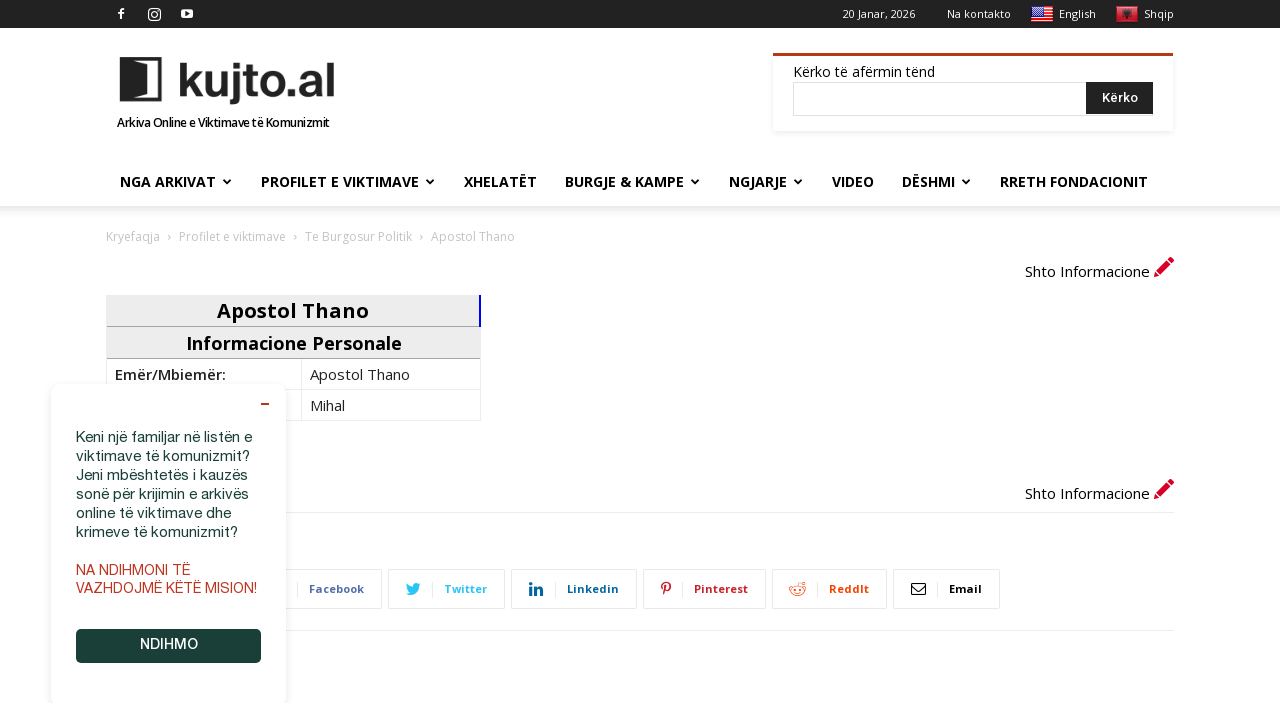

--- FILE ---
content_type: text/html; charset=UTF-8
request_url: https://kujto.al/personat/apostol-thano/
body_size: 28074
content:
<!doctype html >
<!--[if IE 8]>    <html class="ie8" lang="en"> <![endif]-->
<!--[if IE 9]>    <html class="ie9" lang="en"> <![endif]-->
<!--[if gt IE 8]><!--> <html lang="sq"> <!--<![endif]-->
<head><meta http-equiv="Content-Type" content="text/html; charset=utf-8">
<title>Apostol Thano - kujto.al | Arkiva Online e Viktimave të Komunizmit në Shqipëri</title>
<link rel="alternate" hreflang="en" href="https://en.kujto.al/"/>
<meta name="viewport" content="width=device-width, initial-scale=1.0">
<link rel="pingback" href="https://kujto.al/xmlrpc.php"/>
<meta name='robots' content='index, follow, max-image-preview:large, max-snippet:-1, max-video-preview:-1'/>
<link rel="icon" type="image/png" href="https://kujto.al/wp-content/uploads/2018/07/favicon-new1.png">
<link rel="canonical" href="https://kujto.al/personat/apostol-thano/"/>
<meta property="og:locale" content="sq_AL"/>
<meta property="og:type" content="article"/>
<meta property="og:title" content="Apostol Thano - kujto.al | Arkiva Online e Viktimave të Komunizmit në Shqipëri"/>
<meta property="og:url" content="https://kujto.al/personat/apostol-thano/"/>
<meta property="og:site_name" content="kujto.al | Arkiva Online e Viktimave të Komunizmit në Shqipëri"/>
<meta property="article:publisher" content="https://www.facebook.com/kujto.al.KrimeteKomunizmit/"/>
<meta property="og:image" content="https://kujto.al/wp-content/uploads/2018/08/pwa-splash-logo.png"/>
<meta property="og:image:width" content="512"/>
<meta property="og:image:height" content="512"/>
<meta property="og:image:type" content="image/png"/>
<meta name="twitter:card" content="summary_large_image"/>
<meta name="twitter:site" content="@kujtoOfficial"/>
<script type="application/ld+json" class="yoast-schema-graph">{"@context":"https://schema.org","@graph":[{"@type":["WebPage","ProfilePage"],"@id":"https://kujto.al/personat/apostol-thano/","url":"https://kujto.al/personat/apostol-thano/","name":"Apostol Thano - kujto.al | Arkiva Online e Viktimave të Komunizmit në Shqipëri","isPartOf":{"@id":"https://kujto.al/#website"},"datePublished":"2018-03-07T20:54:54+00:00","breadcrumb":{"@id":"https://kujto.al/personat/apostol-thano/#breadcrumb"},"inLanguage":"sq","potentialAction":[{"@type":"ReadAction","target":["https://kujto.al/personat/apostol-thano/"]}]},{"@type":"BreadcrumbList","@id":"https://kujto.al/personat/apostol-thano/#breadcrumb","itemListElement":[{"@type":"ListItem","position":1,"name":"Home","item":"https://kujto.al/"},{"@type":"ListItem","position":2,"name":"Personat","item":"https://kujto.al/personat/"},{"@type":"ListItem","position":3,"name":"Apostol Thano"}]},{"@type":"WebSite","@id":"https://kujto.al/#website","url":"https://kujto.al/","name":"kujto.al | Arkiva Online e Viktimave të Komunizmit në Shqipëri","description":"Aktivizohu që mos të mohohet e vërteta","publisher":{"@id":"https://kujto.al/#organization"},"potentialAction":[{"@type":"SearchAction","target":{"@type":"EntryPoint","urlTemplate":"https://kujto.al/?s={search_term_string}"},"query-input":{"@type":"PropertyValueSpecification","valueRequired":true,"valueName":"search_term_string"}}],"inLanguage":"sq"},{"@type":"Organization","@id":"https://kujto.al/#organization","name":"Kujto.al","url":"https://kujto.al/","logo":{"@type":"ImageObject","inLanguage":"sq","@id":"https://kujto.al/#/schema/logo/image/","url":"https://kujto.al/wp-content/uploads/2017/12/kujto-al-logo-272-x-90-retina-.png","contentUrl":"https://kujto.al/wp-content/uploads/2017/12/kujto-al-logo-272-x-90-retina-.png","width":544,"height":180,"caption":"Kujto.al"},"image":{"@id":"https://kujto.al/#/schema/logo/image/"},"sameAs":["https://www.facebook.com/kujto.al.KrimeteKomunizmit/","https://x.com/kujtoOfficial","https://www.instagram.com/kujto.al/","https://www.youtube.com/channel/UC176TtoyfKscc1ctZtaAKRQ"],"mainEntityOfPage":{"@id":"https://kujto.al/personat/apostol-thano/"}}]}</script>
<link rel='dns-prefetch' href='//translate.google.com'/>
<link rel='dns-prefetch' href='//fonts.googleapis.com'/>
<link rel="alternate" type="application/rss+xml" title="kujto.al | Arkiva Online e Viktimave të Komunizmit në Shqipëri &raquo; Prurje" href="https://kujto.al/feed/"/>
<link rel="alternate" type="application/rss+xml" title="kujto.al | Arkiva Online e Viktimave të Komunizmit në Shqipëri &raquo; Prurje për Komentet" href="https://kujto.al/comments/feed/"/>
<link rel="alternate" title="oEmbed (JSON)" type="application/json+oembed" href="https://kujto.al/wp-json/oembed/1.0/embed?url=https%3A%2F%2Fkujto.al%2Fpersonat%2Fapostol-thano%2F"/>
<link rel="alternate" title="oEmbed (XML)" type="text/xml+oembed" href="https://kujto.al/wp-json/oembed/1.0/embed?url=https%3A%2F%2Fkujto.al%2Fpersonat%2Fapostol-thano%2F&#038;format=xml"/>
<style id='wp-img-auto-sizes-contain-inline-css'>img:is([sizes=auto i],[sizes^="auto," i]){contain-intrinsic-size:3000px 1500px}</style>
<link rel="stylesheet" type="text/css" href="//kujto.al/wp-content/cache/wpfc-minified/cm4szjk/a4rhj.css" media="all"/>
<style id='global-styles-inline-css'>:root{--wp--preset--aspect-ratio--square:1;--wp--preset--aspect-ratio--4-3:4/3;--wp--preset--aspect-ratio--3-4:3/4;--wp--preset--aspect-ratio--3-2:3/2;--wp--preset--aspect-ratio--2-3:2/3;--wp--preset--aspect-ratio--16-9:16/9;--wp--preset--aspect-ratio--9-16:9/16;--wp--preset--color--black:#000000;--wp--preset--color--cyan-bluish-gray:#abb8c3;--wp--preset--color--white:#ffffff;--wp--preset--color--pale-pink:#f78da7;--wp--preset--color--vivid-red:#cf2e2e;--wp--preset--color--luminous-vivid-orange:#ff6900;--wp--preset--color--luminous-vivid-amber:#fcb900;--wp--preset--color--light-green-cyan:#7bdcb5;--wp--preset--color--vivid-green-cyan:#00d084;--wp--preset--color--pale-cyan-blue:#8ed1fc;--wp--preset--color--vivid-cyan-blue:#0693e3;--wp--preset--color--vivid-purple:#9b51e0;--wp--preset--gradient--vivid-cyan-blue-to-vivid-purple:linear-gradient(135deg,rgb(6,147,227) 0%,rgb(155,81,224) 100%);--wp--preset--gradient--light-green-cyan-to-vivid-green-cyan:linear-gradient(135deg,rgb(122,220,180) 0%,rgb(0,208,130) 100%);--wp--preset--gradient--luminous-vivid-amber-to-luminous-vivid-orange:linear-gradient(135deg,rgb(252,185,0) 0%,rgb(255,105,0) 100%);--wp--preset--gradient--luminous-vivid-orange-to-vivid-red:linear-gradient(135deg,rgb(255,105,0) 0%,rgb(207,46,46) 100%);--wp--preset--gradient--very-light-gray-to-cyan-bluish-gray:linear-gradient(135deg,rgb(238,238,238) 0%,rgb(169,184,195) 100%);--wp--preset--gradient--cool-to-warm-spectrum:linear-gradient(135deg,rgb(74,234,220) 0%,rgb(151,120,209) 20%,rgb(207,42,186) 40%,rgb(238,44,130) 60%,rgb(251,105,98) 80%,rgb(254,248,76) 100%);--wp--preset--gradient--blush-light-purple:linear-gradient(135deg,rgb(255,206,236) 0%,rgb(152,150,240) 100%);--wp--preset--gradient--blush-bordeaux:linear-gradient(135deg,rgb(254,205,165) 0%,rgb(254,45,45) 50%,rgb(107,0,62) 100%);--wp--preset--gradient--luminous-dusk:linear-gradient(135deg,rgb(255,203,112) 0%,rgb(199,81,192) 50%,rgb(65,88,208) 100%);--wp--preset--gradient--pale-ocean:linear-gradient(135deg,rgb(255,245,203) 0%,rgb(182,227,212) 50%,rgb(51,167,181) 100%);--wp--preset--gradient--electric-grass:linear-gradient(135deg,rgb(202,248,128) 0%,rgb(113,206,126) 100%);--wp--preset--gradient--midnight:linear-gradient(135deg,rgb(2,3,129) 0%,rgb(40,116,252) 100%);--wp--preset--font-size--small:13px;--wp--preset--font-size--medium:20px;--wp--preset--font-size--large:36px;--wp--preset--font-size--x-large:42px;--wp--preset--spacing--20:0.44rem;--wp--preset--spacing--30:0.67rem;--wp--preset--spacing--40:1rem;--wp--preset--spacing--50:1.5rem;--wp--preset--spacing--60:2.25rem;--wp--preset--spacing--70:3.38rem;--wp--preset--spacing--80:5.06rem;--wp--preset--shadow--natural:6px 6px 9px rgba(0, 0, 0, 0.2);--wp--preset--shadow--deep:12px 12px 50px rgba(0, 0, 0, 0.4);--wp--preset--shadow--sharp:6px 6px 0px rgba(0, 0, 0, 0.2);--wp--preset--shadow--outlined:6px 6px 0px -3px rgb(255, 255, 255), 6px 6px rgb(0, 0, 0);--wp--preset--shadow--crisp:6px 6px 0px rgb(0, 0, 0);}:where(.is-layout-flex){gap:0.5em;}:where(.is-layout-grid){gap:0.5em;}body .is-layout-flex{display:flex;}.is-layout-flex{flex-wrap:wrap;align-items:center;}.is-layout-flex > :is(*, div){margin:0;}body .is-layout-grid{display:grid;}.is-layout-grid > :is(*, div){margin:0;}:where(.wp-block-columns.is-layout-flex){gap:2em;}:where(.wp-block-columns.is-layout-grid){gap:2em;}:where(.wp-block-post-template.is-layout-flex){gap:1.25em;}:where(.wp-block-post-template.is-layout-grid){gap:1.25em;}.has-black-color{color:var(--wp--preset--color--black) !important;}.has-cyan-bluish-gray-color{color:var(--wp--preset--color--cyan-bluish-gray) !important;}.has-white-color{color:var(--wp--preset--color--white) !important;}.has-pale-pink-color{color:var(--wp--preset--color--pale-pink) !important;}.has-vivid-red-color{color:var(--wp--preset--color--vivid-red) !important;}.has-luminous-vivid-orange-color{color:var(--wp--preset--color--luminous-vivid-orange) !important;}.has-luminous-vivid-amber-color{color:var(--wp--preset--color--luminous-vivid-amber) !important;}.has-light-green-cyan-color{color:var(--wp--preset--color--light-green-cyan) !important;}.has-vivid-green-cyan-color{color:var(--wp--preset--color--vivid-green-cyan) !important;}.has-pale-cyan-blue-color{color:var(--wp--preset--color--pale-cyan-blue) !important;}.has-vivid-cyan-blue-color{color:var(--wp--preset--color--vivid-cyan-blue) !important;}.has-vivid-purple-color{color:var(--wp--preset--color--vivid-purple) !important;}.has-black-background-color{background-color:var(--wp--preset--color--black) !important;}.has-cyan-bluish-gray-background-color{background-color:var(--wp--preset--color--cyan-bluish-gray) !important;}.has-white-background-color{background-color:var(--wp--preset--color--white) !important;}.has-pale-pink-background-color{background-color:var(--wp--preset--color--pale-pink) !important;}.has-vivid-red-background-color{background-color:var(--wp--preset--color--vivid-red) !important;}.has-luminous-vivid-orange-background-color{background-color:var(--wp--preset--color--luminous-vivid-orange) !important;}.has-luminous-vivid-amber-background-color{background-color:var(--wp--preset--color--luminous-vivid-amber) !important;}.has-light-green-cyan-background-color{background-color:var(--wp--preset--color--light-green-cyan) !important;}.has-vivid-green-cyan-background-color{background-color:var(--wp--preset--color--vivid-green-cyan) !important;}.has-pale-cyan-blue-background-color{background-color:var(--wp--preset--color--pale-cyan-blue) !important;}.has-vivid-cyan-blue-background-color{background-color:var(--wp--preset--color--vivid-cyan-blue) !important;}.has-vivid-purple-background-color{background-color:var(--wp--preset--color--vivid-purple) !important;}.has-black-border-color{border-color:var(--wp--preset--color--black) !important;}.has-cyan-bluish-gray-border-color{border-color:var(--wp--preset--color--cyan-bluish-gray) !important;}.has-white-border-color{border-color:var(--wp--preset--color--white) !important;}.has-pale-pink-border-color{border-color:var(--wp--preset--color--pale-pink) !important;}.has-vivid-red-border-color{border-color:var(--wp--preset--color--vivid-red) !important;}.has-luminous-vivid-orange-border-color{border-color:var(--wp--preset--color--luminous-vivid-orange) !important;}.has-luminous-vivid-amber-border-color{border-color:var(--wp--preset--color--luminous-vivid-amber) !important;}.has-light-green-cyan-border-color{border-color:var(--wp--preset--color--light-green-cyan) !important;}.has-vivid-green-cyan-border-color{border-color:var(--wp--preset--color--vivid-green-cyan) !important;}.has-pale-cyan-blue-border-color{border-color:var(--wp--preset--color--pale-cyan-blue) !important;}.has-vivid-cyan-blue-border-color{border-color:var(--wp--preset--color--vivid-cyan-blue) !important;}.has-vivid-purple-border-color{border-color:var(--wp--preset--color--vivid-purple) !important;}.has-vivid-cyan-blue-to-vivid-purple-gradient-background{background:var(--wp--preset--gradient--vivid-cyan-blue-to-vivid-purple) !important;}.has-light-green-cyan-to-vivid-green-cyan-gradient-background{background:var(--wp--preset--gradient--light-green-cyan-to-vivid-green-cyan) !important;}.has-luminous-vivid-amber-to-luminous-vivid-orange-gradient-background{background:var(--wp--preset--gradient--luminous-vivid-amber-to-luminous-vivid-orange) !important;}.has-luminous-vivid-orange-to-vivid-red-gradient-background{background:var(--wp--preset--gradient--luminous-vivid-orange-to-vivid-red) !important;}.has-very-light-gray-to-cyan-bluish-gray-gradient-background{background:var(--wp--preset--gradient--very-light-gray-to-cyan-bluish-gray) !important;}.has-cool-to-warm-spectrum-gradient-background{background:var(--wp--preset--gradient--cool-to-warm-spectrum) !important;}.has-blush-light-purple-gradient-background{background:var(--wp--preset--gradient--blush-light-purple) !important;}.has-blush-bordeaux-gradient-background{background:var(--wp--preset--gradient--blush-bordeaux) !important;}.has-luminous-dusk-gradient-background{background:var(--wp--preset--gradient--luminous-dusk) !important;}.has-pale-ocean-gradient-background{background:var(--wp--preset--gradient--pale-ocean) !important;}.has-electric-grass-gradient-background{background:var(--wp--preset--gradient--electric-grass) !important;}.has-midnight-gradient-background{background:var(--wp--preset--gradient--midnight) !important;}.has-small-font-size{font-size:var(--wp--preset--font-size--small) !important;}.has-medium-font-size{font-size:var(--wp--preset--font-size--medium) !important;}.has-large-font-size{font-size:var(--wp--preset--font-size--large) !important;}.has-x-large-font-size{font-size:var(--wp--preset--font-size--x-large) !important;}</style>
<style id='classic-theme-styles-inline-css'>.wp-block-button__link{color:#fff;background-color:#32373c;border-radius:9999px;box-shadow:none;text-decoration:none;padding:calc(.667em + 2px) calc(1.333em + 2px);font-size:1.125em}.wp-block-file__button{background:#32373c;color:#fff;text-decoration:none}</style>
<link rel="stylesheet" type="text/css" href="//kujto.al/wp-content/cache/wpfc-minified/d7ssz9yo/a4rhj.css" media="all"/>
<link rel="https://api.w.org/" href="https://kujto.al/wp-json/"/><meta name="generator" content="Give v20.4.7"/>
<style>.goog-te-banner-content{font-size:11px;}p.hello{font-size:12px;color:darkgray;}#google_language_translator,#flags{text-align:left;}#google_language_translator{clear:both;}#flags{width:165px;}#flags a{display:inline-block;margin-right:2px;}#google_language_translator{width:auto!important;}div.skiptranslate.goog-te-gadget{display:inline!important;}.goog-tooltip{display:none!important;}.goog-tooltip:hover{display:none!important;}.goog-text-highlight{background-color:transparent!important;border:none!important;box-shadow:none!important;}#google_language_translator{display:none;}#google_language_translator select.goog-te-combo{color:#32373c;}#google_language_translator{color:transparent;}body{top:0px!important;}#goog-gt-{display:none!important;}font font{background-color:transparent!important;box-shadow:none!important;position:initial!important;}#glt-translate-trigger{left:20px;right:auto;}#glt-translate-trigger > span{color:#ffffff;}#glt-translate-trigger{background:#b73913;}.goog-te-gadget .goog-te-combo{width:100%;}</style>			
<script data-wpfc-render="false">(function(){let events=["mouseover", "mousemove", "wheel", "scroll", "touchstart", "touchmove"];let fired=false;events.forEach(function(event){window.addEventListener(event, function(){if(fired===false){fired=true;setTimeout(function(){ (function(d,s){var f=d.getElementsByTagName(s)[0];j=d.createElement(s);j.setAttribute('src', 'https://www.googletagmanager.com/gtag/js?id=G-50S19M446X');f.parentNode.insertBefore(j,f);})(document,'script'); }, 5);}},{once: true});});})();</script>
<script>window.dataLayer=window.dataLayer||[];
function gtag(){dataLayer.push(arguments);}
gtag('js', new Date());
gtag('config', 'G-50S19M446X');</script>
<script async src="//pagead2.googlesyndication.com/pagead/js/adsbygoogle.js"></script> 
<script>(adsbygoogle=window.adsbygoogle||[]).push({
google_ad_client: "pub-5831167606181863",
enable_page_level_ads: true
});</script> 
<script type="application/ld+json">{
"@context": "http://schema.org",
"@type": "BreadcrumbList",
"itemListElement": [{
"@type": "ListItem",
"position": 1,
"item": {
"@type": "WebSite",
"@id": "https://kujto.al/",
"name": "Kryefaqja"
}},{
"@type": "ListItem",
"position": 2,
"item": {
"@type": "WebPage",
"@id": "https://kujto.al/menyra-persekutimit/profilet-e-viktimave/",
"name": "Profilet e viktimave"
}},{
"@type": "ListItem",
"position": 3,
"item": {
"@type": "WebPage",
"@id": "https://kujto.al/menyra-persekutimit/te-burgosur-politik/",
"name": "Te Burgosur Politik"
}},{
"@type": "ListItem",
"position": 4,
"item": {
"@type": "WebPage",
"@id": "https://kujto.al/personat/apostol-thano/",
"name": "Apostol Thano"
}}    ]
}</script>	<style id="tdw-css-placeholder"></style>
<script data-wpfc-render="false">(function(){let events=["mouseover", "mousemove", "wheel", "scroll", "touchstart", "touchmove"];let fired=false;events.forEach(function(event){window.addEventListener(event, function(){if(fired===false){fired=true;setTimeout(function(){ (function(w,d,s,l,i){w[l]=w[l]||[];w[l].push({'gtm.start':
new Date().getTime(),event:'gtm.js'});var f=d.getElementsByTagName(s)[0],
j=d.createElement(s),dl=l!='dataLayer'?'&l='+l:'';j.async=true;j.src=
'https://www.googletagmanager.com/gtm.js?id='+i+dl;f.parentNode.insertBefore(j,f);
})(window,document,'script','dataLayer','GTM-5WTHFKT'); }, 500);}},{once: true});});})();</script>
<script data-wpfc-render="false">var Wpfcll={s:[],osl:0,scroll:false,i:function(){Wpfcll.ss();window.addEventListener('load',function(){let observer=new MutationObserver(mutationRecords=>{Wpfcll.osl=Wpfcll.s.length;Wpfcll.ss();if(Wpfcll.s.length > Wpfcll.osl){Wpfcll.ls(false);}});observer.observe(document.getElementsByTagName("html")[0],{childList:true,attributes:true,subtree:true,attributeFilter:["src"],attributeOldValue:false,characterDataOldValue:false});Wpfcll.ls(true);});window.addEventListener('scroll',function(){Wpfcll.scroll=true;Wpfcll.ls(false);});window.addEventListener('resize',function(){Wpfcll.scroll=true;Wpfcll.ls(false);});window.addEventListener('click',function(){Wpfcll.scroll=true;Wpfcll.ls(false);});},c:function(e,pageload){var w=document.documentElement.clientHeight || body.clientHeight;var n=0;if(pageload){n=0;}else{n=(w > 800) ? 800:200;n=Wpfcll.scroll ? 800:n;}var er=e.getBoundingClientRect();var t=0;var p=e.parentNode ? e.parentNode:false;if(typeof p.getBoundingClientRect=="undefined"){var pr=false;}else{var pr=p.getBoundingClientRect();}if(er.x==0 && er.y==0){for(var i=0;i < 10;i++){if(p){if(pr.x==0 && pr.y==0){if(p.parentNode){p=p.parentNode;}if(typeof p.getBoundingClientRect=="undefined"){pr=false;}else{pr=p.getBoundingClientRect();}}else{t=pr.top;break;}}};}else{t=er.top;}if(w - t+n > 0){return true;}return false;},r:function(e,pageload){var s=this;var oc,ot;try{oc=e.getAttribute("data-wpfc-original-src");ot=e.getAttribute("data-wpfc-original-srcset");originalsizes=e.getAttribute("data-wpfc-original-sizes");if(s.c(e,pageload)){if(oc || ot){if(e.tagName=="DIV" || e.tagName=="A" || e.tagName=="SPAN"){e.style.backgroundImage="url("+oc+")";e.removeAttribute("data-wpfc-original-src");e.removeAttribute("data-wpfc-original-srcset");e.removeAttribute("onload");}else{if(oc){e.setAttribute('src',oc);}if(ot){e.setAttribute('srcset',ot);}if(originalsizes){e.setAttribute('sizes',originalsizes);}if(e.getAttribute("alt") && e.getAttribute("alt")=="blank"){e.removeAttribute("alt");}e.removeAttribute("data-wpfc-original-src");e.removeAttribute("data-wpfc-original-srcset");e.removeAttribute("data-wpfc-original-sizes");e.removeAttribute("onload");if(e.tagName=="IFRAME"){var y="https://www.youtube.com/embed/";if(navigator.userAgent.match(/\sEdge?\/\d/i)){e.setAttribute('src',e.getAttribute("src").replace(/.+\/templates\/youtube\.html\#/,y));}e.onload=function(){if(typeof window.jQuery !="undefined"){if(jQuery.fn.fitVids){jQuery(e).parent().fitVids({customSelector:"iframe[src]"});}}var s=e.getAttribute("src").match(/templates\/youtube\.html\#(.+)/);if(s){try{var i=e.contentDocument || e.contentWindow;if(i.location.href=="about:blank"){e.setAttribute('src',y+s[1]);}}catch(err){e.setAttribute('src',y+s[1]);}}}}}}else{if(e.tagName=="NOSCRIPT"){if(jQuery(e).attr("data-type")=="wpfc"){e.removeAttribute("data-type");jQuery(e).after(jQuery(e).text());}}}}}catch(error){console.log(error);console.log("==>",e);}},ss:function(){var i=Array.prototype.slice.call(document.getElementsByTagName("img"));var f=Array.prototype.slice.call(document.getElementsByTagName("iframe"));var d=Array.prototype.slice.call(document.getElementsByTagName("div"));var a=Array.prototype.slice.call(document.getElementsByTagName("a"));var s=Array.prototype.slice.call(document.getElementsByTagName("span"));var n=Array.prototype.slice.call(document.getElementsByTagName("noscript"));this.s=i.concat(f).concat(d).concat(a).concat(s).concat(n);},ls:function(pageload){var s=this;[].forEach.call(s.s,function(e,index){s.r(e,pageload);});}};document.addEventListener('DOMContentLoaded',function(){wpfci();});function wpfci(){Wpfcll.i();}</script>
</head>
<body data-rsssl=1 class="wp-singular personat-template-default single single-personat postid-139 wp-theme-kujtoal wp-child-theme-kujtoal-child apostol-thano global-block-template-1 td-animation-stack-type0 td-full-layout" itemscope="itemscope" itemtype="https://schema.org/WebPage">
<noscript><iframe onload="Wpfcll.r(this,true);" data-wpfc-original-src="https://www.googletagmanager.com/ns.html?id=GTM-5WTHFKT" height="0" width="0" style="display:none;visibility:hidden"></iframe></noscript>
<div class="td-scroll-up"><i class="td-icon-menu-up"></i></div><div class="td-menu-background"></div><div id="td-mobile-nav">
<div class="td-mobile-container">
<div class="td-menu-socials-wrap">
<div class="td-menu-socials"> <span class="td-social-icon-wrap"> <a target="_blank" href="https://www.facebook.com/kujto.al.KrimeteKomunizmit/" title="Facebook"> <i class="td-icon-font td-icon-facebook"></i> </a> </span> <span class="td-social-icon-wrap"> <a target="_blank" href="https://www.instagram.com/kujto.al/" title="Instagram"> <i class="td-icon-font td-icon-instagram"></i> </a> </span> <span class="td-social-icon-wrap"> <a target="_blank" href="https://www.youtube.com/channel/UC176TtoyfKscc1ctZtaAKRQ" title="Youtube"> <i class="td-icon-font td-icon-youtube"></i> </a> </span></div><div class="td-mobile-close"> <a href="#"><i class="td-icon-close-mobile"></i></a></div></div><div class="td-mobile-content">
<div class="menu-td-demo-header-menu-container"><ul id="menu-td-demo-header-menu" class="td-mobile-main-menu"><li id="menu-item-184" class="menu-item menu-item-type-taxonomy menu-item-object-category menu-item-first menu-item-has-children menu-item-184"><a href="https://kujto.al/kategoria/nga-arkivat/">Nga Arkivat<i class="td-icon-menu-right td-element-after"></i></a> <ul class="sub-menu"> <li id="menu-item-0" class="menu-item-0"><a href="https://kujto.al/kategoria/nga-arkivat/fotolajm/">Fotolajm</a></li> <li class="menu-item-0"><a href="https://kujto.al/kategoria/nga-arkivat/kalendari-terrorit-komunist/">Kalendari i Terrorit Komunist</a></li> <li class="menu-item-0"><a href="https://kujto.al/kategoria/nga-arkivat/zbulime-publikime/">Zbulime &amp; Publikime</a></li> </ul> </li> <li id="menu-item-2373" class="menu-item menu-item-type-custom menu-item-object-custom menu-item-has-children menu-item-2373"><a href="#">Profilet e Viktimave<i class="td-icon-menu-right td-element-after"></i></a> <ul class="sub-menu"> <li id="menu-item-909" class="te-burgosur menu-item menu-item-type-taxonomy menu-item-object-menyra-persekutimit current-personat-ancestor current-menu-parent current-personat-parent menu-item-909"><a href="https://kujto.al/menyra-persekutimit/te-burgosur-politik/">Te Burgosur Politik</a></li> <li id="menu-item-910" class="te-internuar menu-item menu-item-type-taxonomy menu-item-object-menyra-persekutimit menu-item-910"><a href="https://kujto.al/menyra-persekutimit/te-internuar-debuar/">Te Internuar-Dëbuar</a></li> <li id="menu-item-911" class="te-vrare menu-item menu-item-type-taxonomy menu-item-object-menyra-persekutimit menu-item-911"><a href="https://kujto.al/menyra-persekutimit/te-ekzekutuar/">Te Ekzekutuar</a></li> <li id="menu-item-912" class="menu-item menu-item-type-taxonomy menu-item-object-menyra-persekutimit menu-item-912"><a title="te-zhdukur" href="https://kujto.al/menyra-persekutimit/te-vdekur-ne-burg/">Te Vdekur në Burg</a></li> </ul> </li> <li id="menu-item-146085" class="menu-item menu-item-type-taxonomy menu-item-object-menyra-persekutimit menu-item-146085"><a href="https://kujto.al/menyra-persekutimit/xhelatet/">Xhelatët</a></li> <li id="menu-item-141986" class="menu-item menu-item-type-custom menu-item-object-custom menu-item-has-children menu-item-141986"><a href="#">Burgje &#038; Kampe<i class="td-icon-menu-right td-element-after"></i></a> <ul class="sub-menu"> <li id="menu-item-7261" class="menu-item menu-item-type-taxonomy menu-item-object-lloji menu-item-7261"><a href="https://kujto.al/lloji/burg/">Burg</a></li> <li id="menu-item-7259" class="menu-item menu-item-type-taxonomy menu-item-object-lloji menu-item-7259"><a href="https://kujto.al/lloji/kampe-internimi-te-hapura/">Kampe internimi te hapura</a></li> <li id="menu-item-7260" class="menu-item menu-item-type-taxonomy menu-item-object-lloji menu-item-7260"><a href="https://kujto.al/lloji/kampe-perqendrimi-me-tela-me-gjemba/">Kampe perqendrimi me tela me gjemba</a></li> <li id="menu-item-144517" class="menu-item menu-item-type-post_type menu-item-object-page menu-item-144517"><a href="https://kujto.al/harta-e-vendvarrimeve/">Harta e vendvarrimeve</a></li> </ul> </li> <li id="menu-item-8512" class="menu-item menu-item-type-custom menu-item-object-custom menu-item-has-children menu-item-8512"><a href="#">Ngjarje<i class="td-icon-menu-right td-element-after"></i></a> <ul class="sub-menu"> <li id="menu-item-8513" class="menu-item menu-item-type-taxonomy menu-item-object-lloji-ngjarjes menu-item-8513"><a href="https://kujto.al/lloji-ngjarjes/gjyqe/">Gjyqe</a></li> <li id="menu-item-8514" class="menu-item menu-item-type-taxonomy menu-item-object-lloji-ngjarjes menu-item-8514"><a href="https://kujto.al/lloji-ngjarjes/revolta/">Revolta</a></li> </ul> </li> <li id="menu-item-7381" class="menu-item menu-item-type-taxonomy menu-item-object-category menu-item-7381"><a href="https://kujto.al/kategoria/video-deshmi/">Video</a></li> <li id="menu-item-189" class="menu-item menu-item-type-taxonomy menu-item-object-category menu-item-has-children menu-item-189"><a href="https://kujto.al/kategoria/deshmi/">Dëshmi<i class="td-icon-menu-right td-element-after"></i></a> <ul class="sub-menu"> <li class="menu-item-0"><a href="https://kujto.al/kategoria/deshmi/intervista/">Intervista</a></li> </ul> </li> <li id="menu-item-103029" class="menu-item menu-item-type-post_type menu-item-object-page menu-item-103029"><a href="https://kujto.al/fondacioni-kujto/">Rreth Fondacionit</a></li> </ul></div></div></div></div><div class="td-search-background"></div><div class="td-search-wrap-mob">
<div class="td-drop-down-search" aria-labelledby="td-header-search-button">
<form method="get" class="td-search-form" action="https://kujto.al/">
<div class="td-search-close"> <a href="#"><i class="td-icon-close-mobile"></i></a></div><div role="search" class="td-search-input"> <span>Kërko</span> <input id="td-header-search-mob" type="text" value="" name="s" autocomplete="off" /></div></form>
<div id="td-aj-search-mob"></div></div></div><div id="td-outer-wrap" class="td-theme-wrap">
<div class="td-header-wrap td-header-style-1">
<div class="td-header-top-menu-full td-container-wrap">
<div class="td-container td-header-row td-header-top-menu">
<div class="top-bar-style-2">
<div class="td-header-sp-top-widget"> <span class="td-social-icon-wrap"> <a target="_blank" href="https://www.facebook.com/kujto.al.KrimeteKomunizmit/" title="Facebook"> <i class="td-icon-font td-icon-facebook"></i> </a> </span> <span class="td-social-icon-wrap"> <a target="_blank" href="https://www.instagram.com/kujto.al/" title="Instagram"> <i class="td-icon-font td-icon-instagram"></i> </a> </span> <span class="td-social-icon-wrap"> <a target="_blank" href="https://www.youtube.com/channel/UC176TtoyfKscc1ctZtaAKRQ" title="Youtube"> <i class="td-icon-font td-icon-youtube"></i> </a> </span></div><div class="td-header-sp-top-menu">
<div class="td_data_time">
<div style="visibility:hidden;"> 20 Janar, 2026</div></div><div class="menu-top-container"><ul id="menu-td-demo-top-menu" class="top-header-menu"><li id="menu-item-48" class="menu-item menu-item-type-post_type menu-item-object-page menu-item-first td-menu-item td-normal-menu menu-item-48"><a href="https://kujto.al/kontakt/">Na kontakto</a></li> <li id="menu-item-124853" class="menu-item menu-item-type-custom menu-item-object-custom td-menu-item td-normal-menu menu-item-124853"><a href='#' class='nturl notranslate en united-states single-language flag' title='English'><span class='flag size24'></span>English</a></li> <li id="menu-item-124854" class="menu-item menu-item-type-custom menu-item-object-custom td-menu-item td-normal-menu menu-item-124854"><a href='#' class='nturl notranslate sq Albanian single-language flag' title='Albanian'><span class='flag size24'></span>Shqip</a></li> </ul></div></div></div></div></div><div class="td-banner-wrap-full td-logo-wrap-full td-container-wrap">
<div class="td-container td-header-row td-header-header">
<div class="td-header-sp-logo"> <a class="td-main-logo" href="https://kujto.al/"> <img class="td-retina-data" data-retina="https://kujto.al/wp-content/uploads/2018/07/logo-desktop-new1.png" src="https://kujto.al/wp-content/uploads/2018/07/logo-desktop-new1.png" alt="kujto.al" title="Arkiva Online e Viktimave të Komunizmit"/> <span class="td-visual-hidden">kujto.al | Arkiva Online e Viktimave të Komunizmit në Shqipëri</span> </a> <span class="logo-moto">Arkiva Online e Viktimave të Komunizmit</span></div><div class="td-header-sp-recs">
<div class="td-drop-down-search td-drop-down-search-open" aria-labelledby="td-header-search-button">
<form method="get" class="td-search-form" action="https://kujto.al/">
<div role="search" class="td-head-form-search-wrap"> <span style="font-family:'Open Sans';">Kërko të afërmin tënd</span> <input class="td-widget-search" type="text" value="" name="s" id="s" /><input class="wpb_button wpb_btn-inverse btn" type="submit" id="td-header-search-top" value="Kërko" /></div></form>
<div id="td-aj-search"></div></div></div></div></div><div class="td-header-menu-wrap-full td-container-wrap">
<div class="td-header-menu-wrap td-header-gradient td-header-menu-no-search">
<div class="td-container td-header-row td-header-main-menu">
<div id="td-header-menu" role="navigation">
<div id="td-top-mobile-toggle"><a href="#"><i class="td-icon-font td-icon-mobile"></i></a></div><div class="td-main-menu-logo td-logo-in-header"> <a class="td-mobile-logo td-sticky-header" href="https://kujto.al/"> <img class="td-retina-data" data-retina="https://kujto.al/wp-content/uploads/2018/07/logo-mobile-new1.png" src="https://kujto.al/wp-content/uploads/2018/07/logo-mobile-new1.png" alt="kujto.al" title="Arkiva Online e Viktimave të Komunizmit"/> </a> <a class="td-header-logo td-sticky-header" href="https://kujto.al/"> <img class="td-retina-data" data-retina="https://kujto.al/wp-content/uploads/2018/07/logo-desktop-new1.png" src="https://kujto.al/wp-content/uploads/2018/07/logo-desktop-new1.png" alt="kujto.al" title="Arkiva Online e Viktimave të Komunizmit"/> </a></div><div class="menu-td-demo-header-menu-container"><ul id="menu-td-demo-header-menu-1" class="sf-menu"><li class="menu-item menu-item-type-taxonomy menu-item-object-category menu-item-first td-menu-item td-mega-menu menu-item-184"><a href="https://kujto.al/kategoria/nga-arkivat/">Nga Arkivat</a>
<ul class="sub-menu">
<li class="menu-item-0"><div class="td-container-border"><div class="td-mega-grid"><div class="td_block_wrap td_block_mega_menu td_uid_1_696eeaca07aef_rand td_with_ajax_pagination td-pb-border-top td_block_template_1" data-td-block-uid="td_uid_1_696eeaca07aef"> <div class="td_mega_menu_sub_cats"><div class="block-mega-child-cats"><a class="cur-sub-cat mega-menu-sub-cat-td_uid_1_696eeaca07aef" id="td_uid_2_696eeaca11a4d" data-td_block_id="td_uid_1_696eeaca07aef" data-td_filter_value="" href="https://kujto.al/kategoria/nga-arkivat/">Të gjitha</a><a class="mega-menu-sub-cat-td_uid_1_696eeaca07aef" id="td_uid_3_696eeaca11aeb" data-td_block_id="td_uid_1_696eeaca07aef" data-td_filter_value="21" href="https://kujto.al/kategoria/nga-arkivat/fotolajm/">Fotolajm</a><a class="mega-menu-sub-cat-td_uid_1_696eeaca07aef" id="td_uid_4_696eeaca11b3d" data-td_block_id="td_uid_1_696eeaca07aef" data-td_filter_value="22" href="https://kujto.al/kategoria/nga-arkivat/kalendari-terrorit-komunist/">Kalendari i Terrorit Komunist</a><a class="mega-menu-sub-cat-td_uid_1_696eeaca07aef" id="td_uid_5_696eeaca11b7d" data-td_block_id="td_uid_1_696eeaca07aef" data-td_filter_value="20" href="https://kujto.al/kategoria/nga-arkivat/zbulime-publikime/">Zbulime &amp; Publikime</a></div></div><div id=td_uid_1_696eeaca07aef class="td_block_inner"><div class="td-mega-row"><div class="td-mega-span"> <div class="td_module_mega_menu td_mod_mega_menu"> <div class="td-module-image"> <div class="td-module-thumb"><a href="https://kujto.al/arrestimet-e-muajit-janar-1946-te-opozites-koalicioni-demokratik/" rel="bookmark" class="td-image-wrap" title="Arrestimet e muajit janar 1946 të opozitës Koalicioni Demokratik"><img onload="Wpfcll.r(this,true);" src="https://kujto.al/wp-content/plugins/wp-fastest-cache-premium/pro/images/blank.gif" width="218" height="150" class="entry-thumb" data-wpfc-original-src="https://kujto.al/wp-content/uploads/2026/01/opozita-218x150.jpg" data-wpfc-original-srcset="https://kujto.al/wp-content/uploads/2026/01/opozita-218x150.jpg 218w, https://kujto.al/wp-content/uploads/2026/01/opozita-100x70.jpg 100w" data-wpfc-original-sizes="(max-width: 218px) 100vw, 218px" alt="blank" title="Arrestimet e muajit janar 1946 të opozitës Koalicioni Demokratik"/></a></div><a href="https://kujto.al/kategoria/nga-arkivat/kalendari-terrorit-komunist/" class="td-post-category">Kalendari i Terrorit Komunist</a></div><div class="item-details"> <h3 class="entry-title td-module-title"><a href="https://kujto.al/arrestimet-e-muajit-janar-1946-te-opozites-koalicioni-demokratik/" rel="bookmark" title="Arrestimet e muajit janar 1946 të opozitës Koalicioni Demokratik">Arrestimet e muajit janar 1946 të opozitës Koalicioni Demokratik</a></h3></div></div></div><div class="td-mega-span"> <div class="td_module_mega_menu td_mod_mega_menu"> <div class="td-module-image"> <div class="td-module-thumb"><a href="https://kujto.al/10-mars-1944-letra-e-mehmet-shehut-ne-martanesh-pushkatuam-25-xhandare-e-balliste/" rel="bookmark" class="td-image-wrap" title="10 mars 1944/ Letra e Mehmet Shehut: Në Martanesh pushkatuam 25 xhandarë e ballistë"><img onload="Wpfcll.r(this,true);" src="https://kujto.al/wp-content/plugins/wp-fastest-cache-premium/pro/images/blank.gif" width="218" height="150" class="entry-thumb" data-wpfc-original-src="https://kujto.al/wp-content/uploads/2026/01/80-14-218x150.jpg" data-wpfc-original-srcset="https://kujto.al/wp-content/uploads/2026/01/80-14-218x150.jpg 218w, https://kujto.al/wp-content/uploads/2026/01/80-14-100x70.jpg 100w" data-wpfc-original-sizes="(max-width: 218px) 100vw, 218px" alt="blank" title="10 mars 1944/ Letra e Mehmet Shehut: Në Martanesh pushkatuam 25 xhandarë e ballistë"/></a></div><a href="https://kujto.al/kategoria/nga-arkivat/fotolajm/" class="td-post-category">Fotolajm</a></div><div class="item-details"> <h3 class="entry-title td-module-title"><a href="https://kujto.al/10-mars-1944-letra-e-mehmet-shehut-ne-martanesh-pushkatuam-25-xhandare-e-balliste/" rel="bookmark" title="10 mars 1944/ Letra e Mehmet Shehut: Në Martanesh pushkatuam 25 xhandarë e ballistë">10 mars 1944/ Letra e Mehmet Shehut: Në Martanesh pushkatuam 25...</a></h3></div></div></div><div class="td-mega-span"> <div class="td_module_mega_menu td_mod_mega_menu"> <div class="td-module-image"> <div class="td-module-thumb"><a href="https://kujto.al/ligjet-e-moskujteses-shqiptare/" rel="bookmark" class="td-image-wrap" title="Ligjet e moskujtesës shqiptare"><img onload="Wpfcll.r(this,true);" src="https://kujto.al/wp-content/plugins/wp-fastest-cache-premium/pro/images/blank.gif" width="218" height="150" class="entry-thumb" data-wpfc-original-src="https://kujto.al/wp-content/uploads/2026/01/monumenti-218x150.jpg" data-wpfc-original-srcset="https://kujto.al/wp-content/uploads/2026/01/monumenti-218x150.jpg 218w, https://kujto.al/wp-content/uploads/2026/01/monumenti-100x70.jpg 100w" data-wpfc-original-sizes="(max-width: 218px) 100vw, 218px" alt="blank" title="Ligjet e moskujtesës shqiptare"/></a></div><a href="https://kujto.al/kategoria/nga-arkivat/fotolajm/" class="td-post-category">Fotolajm</a></div><div class="item-details"> <h3 class="entry-title td-module-title"><a href="https://kujto.al/ligjet-e-moskujteses-shqiptare/" rel="bookmark" title="Ligjet e moskujtesës shqiptare">Ligjet e moskujtesës shqiptare</a></h3></div></div></div><div class="td-mega-span"> <div class="td_module_mega_menu td_mod_mega_menu"> <div class="td-module-image"> <div class="td-module-thumb"><a href="https://kujto.al/kjo-parti-zevendesoi-punen-e-nje-kali-me-te-disa-gomareve/" rel="bookmark" class="td-image-wrap" title="“Kjo parti zëvendësoi punën e një kali me të disa gomarëve”"><img onload="Wpfcll.r(this,true);" src="https://kujto.al/wp-content/plugins/wp-fastest-cache-premium/pro/images/blank.gif" width="218" height="150" class="entry-thumb" data-wpfc-original-src="https://kujto.al/wp-content/uploads/2026/01/13163-fotot-218x150.jpg" data-wpfc-original-srcset="https://kujto.al/wp-content/uploads/2026/01/13163-fotot-218x150.jpg 218w, https://kujto.al/wp-content/uploads/2026/01/13163-fotot-100x70.jpg 100w" data-wpfc-original-sizes="(max-width: 218px) 100vw, 218px" alt="blank" title="“Kjo parti zëvendësoi punën e një kali me të disa gomarëve”"/></a></div><a href="https://kujto.al/kategoria/nga-arkivat/" class="td-post-category">Nga Arkivat</a></div><div class="item-details"> <h3 class="entry-title td-module-title"><a href="https://kujto.al/kjo-parti-zevendesoi-punen-e-nje-kali-me-te-disa-gomareve/" rel="bookmark" title="“Kjo parti zëvendësoi punën e një kali me të disa gomarëve”">“Kjo parti zëvendësoi punën e një kali me të disa gomarëve”</a></h3></div></div></div></div></div><div class="td-next-prev-wrap"><a href="#" class="td-ajax-prev-page ajax-page-disabled" id="prev-page-td_uid_1_696eeaca07aef" data-td_block_id="td_uid_1_696eeaca07aef"><i class="td-icon-font td-icon-menu-left"></i></a><a href="#" class="td-ajax-next-page" id="next-page-td_uid_1_696eeaca07aef" data-td_block_id="td_uid_1_696eeaca07aef"><i class="td-icon-font td-icon-menu-right"></i></a></div><div class="clearfix"></div></div></div></div></li>
</ul>
</li>
<li class="menu-item menu-item-type-custom menu-item-object-custom menu-item-has-children td-menu-item td-normal-menu menu-item-2373"><a href="#">Profilet e Viktimave</a>
<ul class="sub-menu">
<li class="te-burgosur menu-item menu-item-type-taxonomy menu-item-object-menyra-persekutimit current-personat-ancestor current-menu-parent current-personat-parent td-menu-item td-normal-menu menu-item-909"><a href="https://kujto.al/menyra-persekutimit/te-burgosur-politik/">Te Burgosur Politik</a></li>
<li class="te-internuar menu-item menu-item-type-taxonomy menu-item-object-menyra-persekutimit td-menu-item td-normal-menu menu-item-910"><a href="https://kujto.al/menyra-persekutimit/te-internuar-debuar/">Te Internuar-Dëbuar</a></li>
<li class="te-vrare menu-item menu-item-type-taxonomy menu-item-object-menyra-persekutimit td-menu-item td-normal-menu menu-item-911"><a href="https://kujto.al/menyra-persekutimit/te-ekzekutuar/">Te Ekzekutuar</a></li>
<li class="menu-item menu-item-type-taxonomy menu-item-object-menyra-persekutimit td-menu-item td-normal-menu menu-item-912"><a title="te-zhdukur" href="https://kujto.al/menyra-persekutimit/te-vdekur-ne-burg/">Te Vdekur në Burg</a></li>
</ul>
</li>
<li class="menu-item menu-item-type-taxonomy menu-item-object-menyra-persekutimit td-menu-item td-normal-menu menu-item-146085"><a href="https://kujto.al/menyra-persekutimit/xhelatet/">Xhelatët</a></li>
<li class="menu-item menu-item-type-custom menu-item-object-custom menu-item-has-children td-menu-item td-normal-menu menu-item-141986"><a href="#">Burgje &#038; Kampe</a>
<ul class="sub-menu">
<li class="menu-item menu-item-type-taxonomy menu-item-object-lloji td-menu-item td-normal-menu menu-item-7261"><a href="https://kujto.al/lloji/burg/">Burg</a></li>
<li class="menu-item menu-item-type-taxonomy menu-item-object-lloji td-menu-item td-normal-menu menu-item-7259"><a href="https://kujto.al/lloji/kampe-internimi-te-hapura/">Kampe internimi te hapura</a></li>
<li class="menu-item menu-item-type-taxonomy menu-item-object-lloji td-menu-item td-normal-menu menu-item-7260"><a href="https://kujto.al/lloji/kampe-perqendrimi-me-tela-me-gjemba/">Kampe perqendrimi me tela me gjemba</a></li>
<li class="menu-item menu-item-type-post_type menu-item-object-page td-menu-item td-normal-menu menu-item-144517"><a href="https://kujto.al/harta-e-vendvarrimeve/">Harta e vendvarrimeve</a></li>
</ul>
</li>
<li class="menu-item menu-item-type-custom menu-item-object-custom menu-item-has-children td-menu-item td-normal-menu menu-item-8512"><a href="#">Ngjarje</a>
<ul class="sub-menu">
<li class="menu-item menu-item-type-taxonomy menu-item-object-lloji-ngjarjes td-menu-item td-normal-menu menu-item-8513"><a href="https://kujto.al/lloji-ngjarjes/gjyqe/">Gjyqe</a></li>
<li class="menu-item menu-item-type-taxonomy menu-item-object-lloji-ngjarjes td-menu-item td-normal-menu menu-item-8514"><a href="https://kujto.al/lloji-ngjarjes/revolta/">Revolta</a></li>
</ul>
</li>
<li class="menu-item menu-item-type-taxonomy menu-item-object-category td-menu-item td-normal-menu menu-item-7381"><a href="https://kujto.al/kategoria/video-deshmi/">Video</a></li>
<li class="menu-item menu-item-type-taxonomy menu-item-object-category td-menu-item td-mega-menu menu-item-189"><a href="https://kujto.al/kategoria/deshmi/">Dëshmi</a>
<ul class="sub-menu">
<li class="menu-item-0"><div class="td-container-border"><div class="td-mega-grid"><div class="td_block_wrap td_block_mega_menu td_uid_6_696eeaca30fbd_rand td_with_ajax_pagination td-pb-border-top td_block_template_1" data-td-block-uid="td_uid_6_696eeaca30fbd"> <div class="td_mega_menu_sub_cats"><div class="block-mega-child-cats"><a class="cur-sub-cat mega-menu-sub-cat-td_uid_6_696eeaca30fbd" id="td_uid_7_696eeaca38549" data-td_block_id="td_uid_6_696eeaca30fbd" data-td_filter_value="" href="https://kujto.al/kategoria/deshmi/">Të gjitha</a><a class="mega-menu-sub-cat-td_uid_6_696eeaca30fbd" id="td_uid_8_696eeaca385d5" data-td_block_id="td_uid_6_696eeaca30fbd" data-td_filter_value="29" href="https://kujto.al/kategoria/deshmi/intervista/">Intervista</a></div></div><div id=td_uid_6_696eeaca30fbd class="td_block_inner"><div class="td-mega-row"><div class="td-mega-span"> <div class="td_module_mega_menu td_mod_mega_menu"> <div class="td-module-image"> <div class="td-module-thumb"><a href="https://kujto.al/ishte-koha-apo-njerezit/" rel="bookmark" class="td-image-wrap" title="Ishte koha apo njerëzit?"><img onload="Wpfcll.r(this,true);" src="https://kujto.al/wp-content/plugins/wp-fastest-cache-premium/pro/images/blank.gif" width="218" height="150" class="entry-thumb" data-wpfc-original-src="https://kujto.al/wp-content/uploads/2026/01/burguispacit-218x150.jpg" data-wpfc-original-srcset="https://kujto.al/wp-content/uploads/2026/01/burguispacit-218x150.jpg 218w, https://kujto.al/wp-content/uploads/2026/01/burguispacit-100x70.jpg 100w" data-wpfc-original-sizes="(max-width: 218px) 100vw, 218px" alt="blank" title="Ishte koha apo njerëzit?"/></a></div><a href="https://kujto.al/kategoria/deshmi/" class="td-post-category">Dëshmi</a></div><div class="item-details"> <h3 class="entry-title td-module-title"><a href="https://kujto.al/ishte-koha-apo-njerezit/" rel="bookmark" title="Ishte koha apo njerëzit?">Ishte koha apo njerëzit?</a></h3></div></div></div><div class="td-mega-span"> <div class="td_module_mega_menu td_mod_mega_menu"> <div class="td-module-image"> <div class="td-module-thumb"><a href="https://kujto.al/tortura-e-te-ftohtit-mbasi-me-hoqen-hekurat-duart-nuk-drejtoheshin/" rel="bookmark" class="td-image-wrap" title="Tortura e të ftohtit/ “Mbasi më hoqën hekurat, duart nuk drejtoheshin”"><img onload="Wpfcll.r(this,true);" src="https://kujto.al/wp-content/plugins/wp-fastest-cache-premium/pro/images/blank.gif" width="218" height="150" class="entry-thumb" data-wpfc-original-src="https://kujto.al/wp-content/uploads/2018/03/IMG_20251104_1323482-218x150.jpg" data-wpfc-original-srcset="https://kujto.al/wp-content/uploads/2018/03/IMG_20251104_1323482-218x150.jpg 218w, https://kujto.al/wp-content/uploads/2018/03/IMG_20251104_1323482-100x70.jpg 100w" data-wpfc-original-sizes="(max-width: 218px) 100vw, 218px" alt="blank" title="Tortura e të ftohtit/ “Mbasi më hoqën hekurat, duart nuk drejtoheshin”"/></a></div><a href="https://kujto.al/kategoria/deshmi/" class="td-post-category">Dëshmi</a></div><div class="item-details"> <h3 class="entry-title td-module-title"><a href="https://kujto.al/tortura-e-te-ftohtit-mbasi-me-hoqen-hekurat-duart-nuk-drejtoheshin/" rel="bookmark" title="Tortura e të ftohtit/ “Mbasi më hoqën hekurat, duart nuk drejtoheshin”">Tortura e të ftohtit/ “Mbasi më hoqën hekurat, duart nuk drejtoheshin”</a></h3></div></div></div><div class="td-mega-span"> <div class="td_module_mega_menu td_mod_mega_menu"> <div class="td-module-image"> <div class="td-module-thumb"><a href="https://kujto.al/nje-talent-i-perjashtuar-nga-futbolli-sepse-nuk-pranoi-te-bashkepunonte-me-sigurimin/" rel="bookmark" class="td-image-wrap" title="Një talent i përjashtuar nga futbolli sepse nuk pranoi të bashkëpunonte me Sigurimin"><img onload="Wpfcll.r(this,true);" src="https://kujto.al/wp-content/plugins/wp-fastest-cache-premium/pro/images/blank.gif" width="218" height="150" class="entry-thumb" data-wpfc-original-src="https://kujto.al/wp-content/uploads/2025/11/FB_IMG_1762010436365-e1765995586767-218x150.jpg" data-wpfc-original-srcset="https://kujto.al/wp-content/uploads/2025/11/FB_IMG_1762010436365-e1765995586767-218x150.jpg 218w, https://kujto.al/wp-content/uploads/2025/11/FB_IMG_1762010436365-e1765995586767-100x70.jpg 100w" data-wpfc-original-sizes="(max-width: 218px) 100vw, 218px" alt="blank" title="Një talent i përjashtuar nga futbolli sepse nuk pranoi të bashkëpunonte me Sigurimin"/></a></div><a href="https://kujto.al/kategoria/deshmi/" class="td-post-category">Dëshmi</a></div><div class="item-details"> <h3 class="entry-title td-module-title"><a href="https://kujto.al/nje-talent-i-perjashtuar-nga-futbolli-sepse-nuk-pranoi-te-bashkepunonte-me-sigurimin/" rel="bookmark" title="Një talent i përjashtuar nga futbolli sepse nuk pranoi të bashkëpunonte me Sigurimin">Një talent i përjashtuar nga futbolli sepse nuk pranoi të bashkëpunonte...</a></h3></div></div></div><div class="td-mega-span"> <div class="td_module_mega_menu td_mod_mega_menu"> <div class="td-module-image"> <div class="td-module-thumb"><a href="https://kujto.al/krishtlindjet-ne-nje-vend-ku-zoti-ishte-i-ndaluar/" rel="bookmark" class="td-image-wrap" title="Krishtlindjet në një vend ku Zoti ishte i ndaluar"><img onload="Wpfcll.r(this,true);" src="https://kujto.al/wp-content/plugins/wp-fastest-cache-premium/pro/images/blank.gif" width="218" height="150" class="entry-thumb" data-wpfc-original-src="https://kujto.al/wp-content/uploads/2025/12/lumturimi-218x150.jpg" data-wpfc-original-srcset="https://kujto.al/wp-content/uploads/2025/12/lumturimi-218x150.jpg 218w, https://kujto.al/wp-content/uploads/2025/12/lumturimi-100x70.jpg 100w" data-wpfc-original-sizes="(max-width: 218px) 100vw, 218px" alt="blank" title="Krishtlindjet në një vend ku Zoti ishte i ndaluar"/></a></div><a href="https://kujto.al/kategoria/deshmi/" class="td-post-category">Dëshmi</a></div><div class="item-details"> <h3 class="entry-title td-module-title"><a href="https://kujto.al/krishtlindjet-ne-nje-vend-ku-zoti-ishte-i-ndaluar/" rel="bookmark" title="Krishtlindjet në një vend ku Zoti ishte i ndaluar">Krishtlindjet në një vend ku Zoti ishte i ndaluar</a></h3></div></div></div></div></div><div class="td-next-prev-wrap"><a href="#" class="td-ajax-prev-page ajax-page-disabled" id="prev-page-td_uid_6_696eeaca30fbd" data-td_block_id="td_uid_6_696eeaca30fbd"><i class="td-icon-font td-icon-menu-left"></i></a><a href="#" class="td-ajax-next-page" id="next-page-td_uid_6_696eeaca30fbd" data-td_block_id="td_uid_6_696eeaca30fbd"><i class="td-icon-font td-icon-menu-right"></i></a></div><div class="clearfix"></div></div></div></div></li>
</ul>
</li>
<li class="menu-item menu-item-type-post_type menu-item-object-page td-menu-item td-normal-menu menu-item-103029"><a href="https://kujto.al/fondacioni-kujto/">Rreth Fondacionit</a></li>
</ul></div></div><div class="td-search-wrapper">
<div id="td-top-search">
<div class="header-search-wrap">
<div class="dropdown header-search"> <a id="td-header-search-button-mob" href="#" role="button" class="dropdown-toggle" data-toggle="dropdown"><i class="td-icon-search"></i></a></div></div></div></div></div></div></div></div><div class="td-container-wrap">
<div class="td-container"></div></div><div class="td-main-content-wrap td-container-wrap">
<div class="td-container td-post-template-1">
<div class="td-crumb-container"><div class="entry-crumbs"><span><a title="" class="entry-crumb" href="https://kujto.al/">Kryefaqja</a></span> <i class="td-icon-right td-bread-sep"></i> <span><a title="" class="entry-crumb" href="https://kujto.al/menyra-persekutimit/profilet-e-viktimave/">Profilet e viktimave</a></span> <i class="td-icon-right td-bread-sep"></i> <span><a title="" class="entry-crumb" href="https://kujto.al/menyra-persekutimit/te-burgosur-politik/">Te Burgosur Politik</a></span> <i class="td-icon-right td-bread-sep td-bred-no-url-last"></i> <span class="td-bred-no-url-last">Apostol Thano</span></div></div><div class="td-pb-row">
<div class="td-pb-span12 td-main-content" role="main">
<div class="td-ss-main-content">
<article id="post-139" class="post-139 personat type-personat status-publish hentry menyra-persekutimit-te-burgosur-politik post" itemscope itemtype="https://schema.org/Article">
<div class="td-post-header">
<header class="td-post-title">
<div class="td-module-meta-info">
<div id="shto-info-ikona-top"> <a href="#shto-informacione-forma" alt="Shto info" onclick="modifikoSkeden()"><span class="modifiko-skeden-ikon">Shto Informacione <img onload="Wpfcll.r(this,true);" src="https://kujto.al/wp-content/plugins/wp-fastest-cache-premium/pro/images/blank.gif" data-wpfc-original-src="https://kujto.al/wp-content/themes/kujto.al/images/icons/pencil-edit-button.svg" width="20px" height="20px" alt="Shto informacione ne skede"></span></a></div></div></header></div><div class="td-post-content">
<div class="td-featured-image-rec-personat"> <table class="infobox vcard profili-personit-tabela"> <tbody> <tr> <th colspan="2" class="person-table-head-title" style="border-right: 2px solid blue;" > Apostol Thano </th> </tr> <tr> <td colspan="2" class="person-table-featured-img"> </td> </tr> <tr style="display:none"> <td colspan="2"></td> </tr> <tr> <th colspan="2" class="person-table-head">Informacione Personale</th> </tr> <tr> <td class="personat-tab-info-title">Emër/Mbiemër:</td> <td> Apostol Thano </td> </tr> <tr> <td class="personat-tab-info-title">Atësia:</td> <td> Mihal </td> </tr>             </tbody> </table></div><div class="personi-post-content">
<div id="shto-info-posts">
<form id="info_form" method="post" enctype="multipart/form-data" action="">
<div id="info-error-message" class="info-callout-failure info-hidden">Ju lutem, plotesoni fushat e kerkuara.</div><div id="shto-informacione-forma" class="shto-informacione-forma">
<div id="mbyll-formen"> <a href="#shto-informacione-forma" alt="Mbyll Formen" onclick="mbyllFormen()"><span class="modifiko-skeden-ikon"><img onload="Wpfcll.r(this,true);" src="https://kujto.al/wp-content/plugins/wp-fastest-cache-premium/pro/images/blank.gif" data-wpfc-original-src="https://kujto.al/wp-content/themes/kujto.al/images/icons/close.svg" width="20px" height="20px" alt="Mbyll formen"></span></a></div><p class="info-custom">
<label for="shto-info-custom-1">Emri/Mbiemri*</label>
<input id="shto-info-custom-1" name="info_pyetja_1" type="text" value="" placeholder="Emri dhe mbiemri juaj" class="info-input" size="10" required>
</p>
<p class="info-custom">
<label for="shto-info-custom-2">E-mail*</label>
<input id="shto-info-custom-2" name="info_pyetja_2" type="email" value="" placeholder="Adresa juaj e-mail" class="info-input" required>
</p>
<p class="info-custom">
<label for="shto-info-custom-3">Informacionet që doni të shtoni*</label>
<textarea id="shto-info-custom-3" name="info_pyetja_3" type="text" value="" placeholder="Shkruani ketu informacionet të cilat doni ti shtoni në skedë." class="info-input" required></textarea>
</p>
<p class="info-images">
<label for="shto-info-image">Shtoni një imazh/dokument</label>
<div id="info-upload-message">Ju lutem zgjidhni imazhin qe do te ngarkoni.</div><div id="shto-info-image"> <input name="shto-info-image[]" type="file" size="25" class="info-input info-clone" data-parsley-excluded="true"> <a href="#" id="info_add-another" class="info-no-js">Shtoni një tjetër</a></div><input type="hidden" class="info-hidden" id="info-min-images" name="info-min-images" value="0">
<input type="hidden" class="info-hidden" id="info-max-images" name="info-max-images" value="5">
</p>
<p id="info_verify" style="display:none;">
<label for="shto-info-verify">Verifikim njerezor, ju lutem lereni kete fushe bosh</label>
<input id="shto-info-verify" name="shto-info-verify" type="text" value="" data-parsley-excluded="true">
</p>
<input type="hidden" class="info-hidden" id="info-post-name" name="info-post-name" value="Apostol Thano">
<div id="info-submit"> <input type="submit" class="info-submit" id="shto-info-post" name="shto-info-post" value="Dërgo Informacionet"> <input type="hidden" id="info-nonce" name="info-nonce" value="d39657db22" /></div></div></form></div></div></div><div class="artikujt-lidhur-tag"></div><footer>
<div class="td-post-source-tags">
<div id="shto-info-ikona-bottom"> <a href="#shto-informacione-forma" alt="Shto info" onclick="modifikoSkeden()"><span class="modifiko-skeden-ikon">Shto Informacione <img onload="Wpfcll.r(this,true);" src="https://kujto.al/wp-content/plugins/wp-fastest-cache-premium/pro/images/blank.gif" data-wpfc-original-src="https://kujto.al/wp-content/themes/kujto.al/images/icons/pencil-edit-button.svg" width="20px" height="20px" alt="Shto informacione ne skede"></span></a></div><ul class="td-category"><li class="entry-category"><a href="https://kujto.al/menyra-persekutimit/te-burgosur-politik/">Te Burgosur Politik</a></li></ul></div><div class="td-post-sharing-bottom"><div class="td-post-sharing-classic"><iframe frameBorder="0" onload="Wpfcll.r(this,true);" data-wpfc-original-src="https://www.facebook.com/plugins/like.php?href=https://kujto.al/personat/apostol-thano/&amp;layout=button_count&amp;show_faces=false&amp;width=105&amp;action=like&amp;colorscheme=light&amp;height=21" style="border:none; overflow:hidden; width:105px; height:21px; background-color:transparent;"></iframe></div><div id="td_uid_11_696eeaca517b5" class="td-post-sharing td-ps-border td-ps-border-grey td-ps-padding td-ps-icon-color td-ps-text-color td-post-sharing-style17"><div class="td-post-sharing-visible"><div class="td-social-sharing-button td-social-sharing-button-js td-social-handler td-social-share-text">
<div class="td-social-but-icon"><i class="td-icon-share"></i></div><div class="td-social-but-text">Shpërndaje</div></div><a class="td-social-sharing-button td-social-sharing-button-js td-social-network td-social-facebook" href="https://www.facebook.com/sharer.php?u=https%3A%2F%2Fkujto.al%2Fpersonat%2Fapostol-thano%2F">
<div class="td-social-but-icon"><i class="td-icon-facebook"></i></div><div class="td-social-but-text">Facebook</div></a><a class="td-social-sharing-button td-social-sharing-button-js td-social-network td-social-twitter" href="https://twitter.com/intent/tweet?text=Apostol+Thano&url=https%3A%2F%2Fkujto.al%2Fpersonat%2Fapostol-thano%2F&via=kujto.al+%7C+Arkiva+Online+e+Viktimave+t%C3%AB+Komunizmit+n%C3%AB+Shqip%C3%ABri">
<div class="td-social-but-icon"><i class="td-icon-twitter"></i></div><div class="td-social-but-text">Twitter</div></a><a class="td-social-sharing-button td-social-sharing-button-js td-social-network td-social-whatsapp" href="whatsapp://send?text=Apostol Thano %0A%0A https://kujto.al/personat/apostol-thano/">
<div class="td-social-but-icon"><i class="td-icon-whatsapp"></i></div><div class="td-social-but-text">WhatsApp</div></a><a class="td-social-sharing-button td-social-sharing-button-js td-social-network td-social-viber" href="viber://forward?text=Apostol Thano https://kujto.al/personat/apostol-thano/">
<div class="td-social-but-icon"><i class="td-icon-viber"></i></div><div class="td-social-but-text">Viber</div></a><a class="td-social-sharing-button td-social-sharing-button-js td-social-network td-social-linkedin" href="https://www.linkedin.com/shareArticle?mini=true&url=https://kujto.al/personat/apostol-thano/&title=Apostol Thano">
<div class="td-social-but-icon"><i class="td-icon-linkedin"></i></div><div class="td-social-but-text">Linkedin</div></a><a class="td-social-sharing-button td-social-sharing-button-js td-social-network td-social-pinterest" href="https://pinterest.com/pin/create/button/?url=https://kujto.al/personat/apostol-thano/&amp;media=&description=Apostol+Thano">
<div class="td-social-but-icon"><i class="td-icon-pinterest"></i></div><div class="td-social-but-text">Pinterest</div></a><a class="td-social-sharing-button td-social-sharing-button-js td-social-network td-social-reddit" href="https://reddit.com/submit?url=https://kujto.al/personat/apostol-thano/&title=Apostol Thano">
<div class="td-social-but-icon"><i class="td-icon-reddit"></i></div><div class="td-social-but-text">ReddIt</div></a><a class="td-social-sharing-button td-social-sharing-button-js td-social-network td-social-mail" href="mailto:?subject=Apostol Thano&body=https://kujto.al/personat/apostol-thano/">
<div class="td-social-but-icon"><i class="td-icon-mail"></i></div><div class="td-social-but-text">Email</div></a></div><div class="td-social-sharing-hidden"><ul class="td-pulldown-filter-list"></ul><a class="td-social-sharing-button td-social-handler td-social-expand-tabs" href="#" data-block-uid="td_uid_11_696eeaca517b5">
<div class="td-social-but-icon"><i class="td-icon-plus td-social-expand-tabs-icon"></i></div></a></div></div></div><span class="td-page-meta" itemprop="author" itemscope itemtype="https://schema.org/Person"><meta itemprop="name" content="editor1"></span><meta itemprop="datePublished" content="2018-03-07T20:54:54+00:00"><meta itemprop="dateModified" content="2018-03-07T20:54:54+01:00"><meta itemscope itemprop="mainEntityOfPage" itemType="https://schema.org/WebPage" itemid="https://kujto.al/personat/apostol-thano/"/><span class="td-page-meta" itemprop="publisher" itemscope itemtype="https://schema.org/Organization"><span class="td-page-meta" itemprop="logo" itemscope itemtype="https://schema.org/ImageObject"><meta itemprop="url" content="https://kujto.al/wp-content/uploads/2018/07/logo-desktop-new1.png"></span><meta itemprop="name" content="kujto.al | Arkiva Online e Viktimave të Komunizmit në Shqipëri"></span><meta itemprop="headline" content="Apostol Thano"><span class="td-page-meta" itemprop="image" itemscope itemtype="https://schema.org/ImageObject"><meta itemprop="url" content="https://kujto.al/wp-content/themes/kujto.al/images/no-thumb/td_meta_replacement.png"><meta itemprop="width" content="1068"><meta itemprop="height" content="580"></span>
</footer>
</article></div></div></div></div></div><style>.donator-slider-container{width:100%;
overflow:hidden;position:relative;display:flex;justify-content:center;
align-items:center;
margin:1.5em 0;}
.donator-slider{display:flex;transition:transform 0.5s ease;}
.donator-slider-logo{width:200px;height:160px;margin-right:30px;}</style>
<div class="td-footer-page td-container-wrap">
<div class="donator-slider-container">
<div class="donator-slider" id="donatorSlider"> <img onload="Wpfcll.r(this,true);" src="https://kujto.al/wp-content/plugins/wp-fastest-cache-premium/pro/images/blank.gif" data-wpfc-original-src="https://kujto.al/wp-content/themes/kujto.al/images/logo-donatoret/Konrad-Adenauer-Stiftung.png" alt="Konrad-Adenauer-Stiftung" class="donator-slider-logo"> <img onload="Wpfcll.r(this,true);" src="https://kujto.al/wp-content/plugins/wp-fastest-cache-premium/pro/images/blank.gif" data-wpfc-original-src="https://kujto.al/wp-content/themes/kujto.al/images/logo-donatoret/swiss.png" alt="Swiss" class="donator-slider-logo"> <img onload="Wpfcll.r(this,true);" src="https://kujto.al/wp-content/plugins/wp-fastest-cache-premium/pro/images/blank.gif" data-wpfc-original-src="https://kujto.al/wp-content/themes/kujto.al/images/logo-donatoret/icmp.png" alt="icmp" class="donator-slider-logo"> <img onload="Wpfcll.r(this,true);" src="https://kujto.al/wp-content/plugins/wp-fastest-cache-premium/pro/images/blank.gif" data-wpfc-original-src="https://kujto.al/wp-content/themes/kujto.al/images/logo-donatoret/birn.png" alt="Birn" class="donator-slider-logo"> <img onload="Wpfcll.r(this,true);" src="https://kujto.al/wp-content/plugins/wp-fastest-cache-premium/pro/images/blank.gif" data-wpfc-original-src="https://kujto.al/wp-content/themes/kujto.al/images/logo-donatoret/kingdom-of-the-netherland.png" alt="Kingdom of the Netherland" class="donator-slider-logo"></div></div></div><div class="td-footer-wrapper td-container-wrap td-footer-template-2">
<div class="td-container">
<div class="td-pb-row">
<div class="td-pb-span12"></div></div><div class="td-pb-row">
<div class="td-pb-span4">
<div class="td-footer-info"><div class="footer-logo-wrap"><a href="https://kujto.al/"><img onload="Wpfcll.r(this,true);" src="https://kujto.al/wp-content/plugins/wp-fastest-cache-premium/pro/images/blank.gif" class="td-retina-data" data-wpfc-original-src="https://kujto.al/wp-content/uploads/2018/07/logo-footer-new1.png" data-retina="https://kujto.al/wp-content/uploads/2018/07/logo-footer-new1-1.png" alt="kujto.al" title="Arkiva Online e Viktimave të Komunizmit" width=""/></a></div><div class="footer-text-wrap">Ky arkiv është një nismë e Fondacionit për kujtimin e viktimave të komunizmit në Shqipëri, <span>"KUJTO"</span>. Përmes dëshmish, dokumentesh arkivore dhe intervistash këtu do të gjeni në mënyrë të përditësuar risi rreth fatit të viktimave, burgjeve dhe kampeve të internimit gjatë regjimit gjysmëshekullor.<div class="footer-email-wrap">na kontakto: <a href="mailto:kontakt@kujto.al">kontakt@kujto.al</a></div></div><div class="footer-social-wrap td-social-style-2"> <span class="td-social-icon-wrap"> <a target="_blank" href="https://www.facebook.com/kujto.al.KrimeteKomunizmit/" title="Facebook"> <i class="td-icon-font td-icon-facebook"></i> </a> </span> <span class="td-social-icon-wrap"> <a target="_blank" href="https://www.instagram.com/kujto.al/" title="Instagram"> <i class="td-icon-font td-icon-instagram"></i> </a> </span> <span class="td-social-icon-wrap"> <a target="_blank" href="https://www.youtube.com/channel/UC176TtoyfKscc1ctZtaAKRQ" title="Youtube"> <i class="td-icon-font td-icon-youtube"></i> </a> </span></div></div></div><div class="td-pb-span4">
<div class="td_block_wrap td_block_7 td_uid_13_696eeaca57fa6_rand td-pb-border-top td_block_template_1 td-column-1 td_block_padding" data-td-block-uid="td_uid_13_696eeaca57fa6"><div class="td-block-title-wrap"><h4 class="block-title td-block-title"><span class="td-pulldown-size">Artikujt më të Vizituar</span></h4></div><div id=td_uid_13_696eeaca57fa6 class="td_block_inner">
<div class="td-block-span12">
<div class="td_module_6 td_module_wrap td-animation-stack">
<div class="td-module-thumb"><a href="https://kujto.al/36-torturat-e-tmerrshme-perdorur-ndja-viktimave-te-komunizmit-nga-1945-1991/" rel="bookmark" class="td-image-wrap" title="36 llojet e torturave të tmerrshme që u përdorën gjatë diktaturës komuniste"><img onload="Wpfcll.r(this,true);" src="https://kujto.al/wp-content/plugins/wp-fastest-cache-premium/pro/images/blank.gif" width="100" height="70" class="entry-thumb" data-wpfc-original-src="https://kujto.al/wp-content/uploads/2017/12/3_5-1-100x70.jpg" data-wpfc-original-srcset="https://kujto.al/wp-content/uploads/2017/12/3_5-1-100x70.jpg 100w, https://kujto.al/wp-content/uploads/2017/12/3_5-1-218x150.jpg 218w, https://kujto.al/wp-content/uploads/2017/12/3_5-1-534x380.jpg 534w" data-wpfc-original-sizes="(max-width: 100px) 100vw, 100px" alt="blank" title="36 llojet e torturave të tmerrshme që u përdorën gjatë diktaturës komuniste"/></a></div><div class="item-details">
<h3 class="entry-title td-module-title"><a href="https://kujto.al/36-torturat-e-tmerrshme-perdorur-ndja-viktimave-te-komunizmit-nga-1945-1991/" rel="bookmark" title="36 llojet e torturave të tmerrshme që u përdorën gjatë diktaturës komuniste">36 llojet e torturave të tmerrshme që u përdorën gjatë diktaturës...</a></h3>            <div class="td-module-meta-info"> <span class="td-post-date"><time class="entry-date updated td-module-date" datetime="2017-12-28T12:00:15+00:00" >28 Dhjetor, 2017 12:00</time></span></div></div></div></div><div class="td-block-span12">
<div class="td_module_6 td_module_wrap td-animation-stack">
<div class="td-module-thumb"><a href="https://kujto.al/dy-shoke/" rel="bookmark" class="td-image-wrap" title="Dy shokë"><img onload="Wpfcll.r(this,true);" src="https://kujto.al/wp-content/plugins/wp-fastest-cache-premium/pro/images/blank.gif" width="100" height="70" class="entry-thumb" data-wpfc-original-src="https://kujto.al/wp-content/uploads/2018/03/manol-scaled-100x70.jpeg" data-wpfc-original-srcset="https://kujto.al/wp-content/uploads/2018/03/manol-scaled-100x70.jpeg 100w, https://kujto.al/wp-content/uploads/2018/03/manol-scaled-218x150.jpeg 218w" data-wpfc-original-sizes="(max-width: 100px) 100vw, 100px" alt="blank" title="Dy shokë"/></a></div><div class="item-details">
<h3 class="entry-title td-module-title"><a href="https://kujto.al/dy-shoke/" rel="bookmark" title="Dy shokë">Dy shokë</a></h3>            <div class="td-module-meta-info"> <span class="td-post-date"><time class="entry-date updated td-module-date" datetime="2021-12-09T14:42:39+00:00" >9 Dhjetor, 2021 14:42</time></span></div></div></div></div><div class="td-block-span12">
<div class="td_module_6 td_module_wrap td-animation-stack">
<div class="td-module-thumb"><a href="https://kujto.al/goma-e-kuqe-e-historise-si-u-burgosen-dhe-u-mohuan-djemte-e-ismail-qemalit/" rel="bookmark" class="td-image-wrap" title="Goma e kuqe e historisë, si u burgosën dhe u mohuan djemtë e Ismail Qemalit"><img onload="Wpfcll.r(this,true);" src="https://kujto.al/wp-content/plugins/wp-fastest-cache-premium/pro/images/blank.gif" width="100" height="70" class="entry-thumb" data-wpfc-original-src="https://kujto.al/wp-content/uploads/2020/04/ismailhasanprishtinadheqazim-e1588087152831-100x70.jpg" data-wpfc-original-srcset="https://kujto.al/wp-content/uploads/2020/04/ismailhasanprishtinadheqazim-e1588087152831-100x70.jpg 100w, https://kujto.al/wp-content/uploads/2020/04/ismailhasanprishtinadheqazim-e1588087152831-218x150.jpg 218w" data-wpfc-original-sizes="(max-width: 100px) 100vw, 100px" alt="blank" title="Goma e kuqe e historisë, si u burgosën dhe u mohuan djemtë e Ismail Qemalit"/></a></div><div class="item-details">
<h3 class="entry-title td-module-title"><a href="https://kujto.al/goma-e-kuqe-e-historise-si-u-burgosen-dhe-u-mohuan-djemte-e-ismail-qemalit/" rel="bookmark" title="Goma e kuqe e historisë, si u burgosën dhe u mohuan djemtë e Ismail Qemalit">Goma e kuqe e historisë, si u burgosën dhe u mohuan...</a></h3>            <div class="td-module-meta-info"> <span class="td-post-date"><time class="entry-date updated td-module-date" datetime="2021-11-28T10:00:14+00:00" >28 Nëntor, 2021 10:00</time></span></div></div></div></div></div></div></div><div class="td-pb-span4">
<div class="td_block_wrap td_block_popular_categories td_uid_14_696eeacac927e_rand widget widget_categories td-pb-border-top td_block_template_1" data-td-block-uid="td_uid_14_696eeacac927e"><div class="td-block-title-wrap"><h4 class="block-title td-block-title"><span class="td-pulldown-size">KATEGORITË</span></h4></div><ul class="td-pb-padding-side"><li><a href="https://kujto.al/kategoria/deshmi/"><span class="td-cat-name">Dëshmi</span><span class="td-cat-no">1076</span></a></li><li><a href="https://kujto.al/kategoria/nga-arkivat/"><span class="td-cat-name">Nga Arkivat</span><span class="td-cat-no">726</span></a></li><li><a href="https://kujto.al/kategoria/nga-arkivat/zbulime-publikime/"><span class="td-cat-name">Zbulime &amp; Publikime</span><span class="td-cat-no">628</span></a></li><li><a href="https://kujto.al/kategoria/lista-statistika/"><span class="td-cat-name">Lista &amp; Statistika</span><span class="td-cat-no">434</span></a></li><li><a href="https://kujto.al/kategoria/deshmi/intervista/"><span class="td-cat-name">Intervista</span><span class="td-cat-no">178</span></a></li><li><a href="https://kujto.al/kategoria/video-deshmi/"><span class="td-cat-name">Video</span><span class="td-cat-no">146</span></a></li><li><a href="https://kujto.al/kategoria/nga-arkivat/kalendari-terrorit-komunist/"><span class="td-cat-name">Kalendari i Terrorit Komunist</span><span class="td-cat-no">132</span></a></li><li><a href="https://kujto.al/kategoria/nga-arkivat/fotolajm/"><span class="td-cat-name">Fotolajm</span><span class="td-cat-no">55</span></a></li></ul></div><aside class="widget widget_media_image"><a href="https://oic.icmp.int/index.php?w=rep_grave&#038;l=al&#038;initto=Albania&#038;utm_source=kujto.al&#038;utm_medium=website&#038;utm_campaign=banner" rel="Gjurmuesi i vendvarrimeve" target="_blank"><img onload="Wpfcll.r(this,true);" src="https://kujto.al/wp-content/plugins/wp-fastest-cache-premium/pro/images/blank.gif" width="249" height="71" data-wpfc-original-src="https://kujto.al/wp-content/uploads/2021/05/Gjurmuesi-i-vendvarrimeve.jpg" class="image wp-image-143907 attachment-full size-full" alt="Gjurmuesi i vendvarrimeve" style="max-width: 100%; height: auto;" decoding="async" /></a></aside></div></div></div></div><div class="td-sub-footer-container td-container-wrap">
<div class="td-container">
<div class="td-pb-row">
<div class="td-pb-span td-sub-footer-menu">
<div class="menu-td-demo-footer-menu-container"><ul id="menu-td-demo-footer-menu" class="td-subfooter-menu"><li id="menu-item-51" class="menu-item menu-item-type-custom menu-item-object-custom menu-item-first td-menu-item td-normal-menu menu-item-51"><a href="#">Privatësia</a></li> <li id="menu-item-710" class="menu-item menu-item-type-post_type menu-item-object-page td-menu-item td-normal-menu menu-item-710"><a href="https://kujto.al/kontakt/">Na kontakto</a></li> <li class="menu-item custom-footer-note"><a title="Faqe Interneti" href="https://sajdoko.com/sq/" target="_blank" rel="noopener">Faqe Interneti</a></li></ul></div></div><div class="td-pb-span td-sub-footer-copy"> &copy; kujto.al. Të gjitha të drejtat e rezervuara.</div></div></div></div></div><div class="minimized-bar">NDIHMO</div><div id='cookie-bar'>
<div class="close-icon"><svg xmlns="http://www.w3.org/2000/svg" width="7.443" height="2" viewBox="0 0 7.443 2"> <path id="Path_2" data-name="Path 2" d="M282.643,805.287h7.443" transform="translate(-282.643 -804.287)" fill="none" stroke="#fff" stroke-width="2"/> </svg></div>Keni një familjar në listën e viktimave të komunizmit? Jeni mbështetës i kauzës sonë për krijimin e arkivës online të viktimave dhe krimeve të komunizmit?
<a class="link" tabindex='1' href='#'>Na ndihmoni të vazhdojmë këtë mision!</a><button id='Cookie' ><a href="/ndihmo/">NDIHMO</a></button></div><div id="glt-translate-trigger"><span class="notranslate">Translate »</span></div><div id="glt-toolbar"></div><div id="flags" style="display:none" class="size18"><ul id="sortable" class="ui-sortable"><li id="Albanian"><a href="#" title="Albanian" class="nturl notranslate sq flag Albanian"></a></li><li id="English"><a href="#" title="English" class="nturl notranslate en flag united-states"></a></li></ul></div><div id='glt-footer'><div id="google_language_translator" class="default-language-sq"></div></div><style media="screen">.menu-button1{float:none !important;width:22% !important;display:inline-block;text-align:center;margin-left:35% !important;}
.menu-button2{float:none !important;width:18% !important;display:inline-block;text-align:center;}
.menu-btn{color:#ffffff;background:#ec0000;padding:3px 3px;text-decoration:none;}
.menu-btn:hover{background:#000;text-decoration:none;}
.menu-btn > a{color:#ffffff !important;}
.mfp-content #register-link{background-color:#000;}
.mfp-content .td_display_err{position:relative;top:0;}
.td-header-wrap .td-drop-down-search:before{display:none;}
.td-header-wrap .td-drop-down-search{width:400px;box-shadow:0 2px 6px rgba(0, 0, 0, 0.08);}
.td_module_8{padding-bottom:0px;}
.te-burgosur{background-image:url(https://kujto.al/wp-content/uploads/2018/02/te-burgosur-ico.png);background-repeat:no-repeat;background-size:25px;margin-left:15px !important;}
.te-internuar{background-image:url(https://kujto.al/wp-content/uploads/2018/02/te-internuar-ico.png);background-repeat:no-repeat;background-size:25px;margin-left:15px !important;}
.te-vrare{background-image:url(https://kujto.al/wp-content/uploads/2018/02/te-vrare-ico.png);background-repeat:no-repeat;background-size:25px;margin-left:15px !important;}
.te-burgosur a{margin-top:-5px !important;margin-left:5px;}
.te-internuar a{margin-top:-5px !important;margin-left:5px;}
.te-vrare a{margin-top:-5px !important;margin-left:5px;}
@media(min-width:768px){
.td-drop-down-search .td-search-form {
margin: 5px 20px 15px 20px;
}}</style>
<script data-wpfc-render="false">(function(){let events=["mouseover", "mousemove", "wheel", "scroll", "touchstart", "touchmove"];let fired=false;events.forEach(function(event){window.addEventListener(event, function(){if(fired===false){fired=true;setTimeout(function(){ (function(d,s){var f=d.getElementsByTagName(s)[0];j=d.createElement(s);j.setAttribute('type', 'text/javascript');j.setAttribute('src', 'https://kujto.al/wp-content/plugins/contact-form-7/includes/swv/js/index.js?ver=6.1.4');j.setAttribute('id', 'swv-js');f.parentNode.insertBefore(j,f);})(document,'script'); }, 5);}},{once: true});});})();</script>
<script data-wpfc-render="false">(function(){let events=["mouseover", "mousemove", "wheel", "scroll", "touchstart", "touchmove"];let fired=false;events.forEach(function(event){window.addEventListener(event, function(){if(fired===false){fired=true;setTimeout(function(){ (function(d,s){var f=d.getElementsByTagName(s)[0];j=d.createElement(s);j.setAttribute('type', 'text/javascript');j.setAttribute('src', 'https://kujto.al/wp-content/plugins/contact-form-7/includes/js/index.js?ver=6.1.4');j.setAttribute('id', 'contact-form-7-js');f.parentNode.insertBefore(j,f);})(document,'script'); }, 5);}},{once: true});});})();</script>
<script src="https://www.google.com/recaptcha/api.js?onload=recaptchaCallback&amp;render=explicit&amp;hl=sq&amp;ver=2.0" id="google-recaptcha-js"></script>
<style>.td-header-wrap .black-menu .sf-menu > .current-menu-item > a, .td-header-wrap .black-menu .sf-menu > .current-menu-ancestor > a, .td-header-wrap .black-menu .sf-menu > .current-category-ancestor > a, .td-header-wrap .black-menu .sf-menu > li > a:hover, .td-header-wrap .black-menu .sf-menu > .sfHover > a, .td-header-style-12 .td-header-menu-wrap-full, .sf-menu > .current-menu-item > a:after, .sf-menu > .current-menu-ancestor > a:after, .sf-menu > .current-category-ancestor > a:after, .sf-menu > li:hover > a:after, .sf-menu > .sfHover > a:after, .td-header-style-12 .td-affix, .header-search-wrap .td-drop-down-search:after, .header-search-wrap .td-drop-down-search .btn:hover, input[type=submit]:hover,
.td-read-more a, .td-post-category:hover, .td-grid-style-1.td-hover-1 .td-big-grid-post:hover .td-post-category, .td-grid-style-5.td-hover-1 .td-big-grid-post:hover .td-post-category, .td_top_authors .td-active .td-author-post-count, .td_top_authors .td-active .td-author-comments-count, .td_top_authors .td_mod_wrap:hover .td-author-post-count, .td_top_authors .td_mod_wrap:hover .td-author-comments-count, .td-404-sub-sub-title a:hover, .td-search-form-widget .wpb_button:hover, .td-rating-bar-wrap div, .td_category_template_3 .td-current-sub-category, .dropcap, .td_wrapper_video_playlist .td_video_controls_playlist_wrapper, .wpb_default, .wpb_default:hover, .td-left-smart-list:hover, .td-right-smart-list:hover, .woocommerce-checkout .woocommerce input.button:hover, .woocommerce-page .woocommerce a.button:hover, .woocommerce-account div.woocommerce .button:hover, #bbpress-forums button:hover,
.bbp_widget_login .button:hover, .td-footer-wrapper .td-post-category, .td-footer-wrapper .widget_product_search input[type="submit"]:hover,
.woocommerce .product a.button:hover, .woocommerce .product #respond input#submit:hover,
.woocommerce .checkout input#place_order:hover,
.woocommerce .woocommerce.widget .button:hover, .single-product .product .summary .cart .button:hover, .woocommerce-cart .woocommerce table.cart .button:hover, .woocommerce-cart .woocommerce .shipping-calculator-form .button:hover, .td-next-prev-wrap a:hover, .td-load-more-wrap a:hover, .td-post-small-box a:hover, .page-nav .current, .page-nav:first-child > div, .td_category_template_8 .td-category-header .td-category a.td-current-sub-category, .td_category_template_4 .td-category-siblings .td-category a:hover, #bbpress-forums .bbp-pagination .current,
#bbpress-forums #bbp-single-user-details #bbp-user-navigation li.current a,
.td-theme-slider:hover .slide-meta-cat a, a.vc_btn-black:hover, .td-trending-now-wrapper:hover .td-trending-now-title, .td-scroll-up, .td-smart-list-button:hover, .td-weather-information:before, .td-weather-week:before, .td_block_exchange .td-exchange-header:before, .td_block_big_grid_9.td-grid-style-1 .td-post-category, .td_block_big_grid_9.td-grid-style-5 .td-post-category, .td-grid-style-6.td-hover-1 .td-module-thumb:after, .td-pulldown-syle-2 .td-subcat-dropdown ul:after, .td_block_template_9 .td-block-title:after, .td_block_template_15 .td-block-title:before, div.wpforms-container .wpforms-form div.wpforms-submit-container button[type=submit]{background-color:#b73913;}
.td_block_template_4 .td-related-title .td-cur-simple-item:before{border-color:#b73913 transparent transparent transparent !important;}
.woocommerce .woocommerce-message .button:hover, .woocommerce .woocommerce-error .button:hover, .woocommerce .woocommerce-info .button:hover{background-color:#b73913 !important;}
.td_block_template_4 .td-related-title .td-cur-simple-item, .td_block_template_3 .td-related-title .td-cur-simple-item, .td_block_template_9 .td-related-title:after{background-color:#b73913;}
.woocommerce .product .onsale, .woocommerce.widget .ui-slider .ui-slider-handle{background:none #b73913;}
.woocommerce.widget.widget_layered_nav_filters ul li a{background:none repeat scroll 0 0 #b73913 !important;}
a, cite a:hover, .td_mega_menu_sub_cats .cur-sub-cat, .td-mega-span h3 a:hover, .td_mod_mega_menu:hover .entry-title a, .header-search-wrap .result-msg a:hover, .td-header-top-menu .td-drop-down-search .td_module_wrap:hover .entry-title a, .td-header-top-menu .td-icon-search:hover, .td-header-wrap .result-msg a:hover, .top-header-menu li a:hover, .top-header-menu .current-menu-item > a, .top-header-menu .current-menu-ancestor > a, .top-header-menu .current-category-ancestor > a, .td-social-icon-wrap > a:hover, .td-header-sp-top-widget .td-social-icon-wrap a:hover, .td-page-content blockquote p, .td-post-content blockquote p, .mce-content-body blockquote p, .comment-content blockquote p, .wpb_text_column blockquote p, .td_block_text_with_title blockquote p, .td_module_wrap:hover .entry-title a, .td-subcat-filter .td-subcat-list a:hover, .td-subcat-filter .td-subcat-dropdown a:hover, .td_quote_on_blocks, .dropcap2, .dropcap3, .td_top_authors .td-active .td-authors-name a, .td_top_authors .td_mod_wrap:hover .td-authors-name a, .td-post-next-prev-content a:hover, .author-box-wrap .td-author-social a:hover, .td-author-name a:hover, .td-author-url a:hover, .td_mod_related_posts:hover h3 > a, .td-post-template-11 .td-related-title .td-related-left:hover, .td-post-template-11 .td-related-title .td-related-right:hover, .td-post-template-11 .td-related-title .td-cur-simple-item, .td-post-template-11 .td_block_related_posts .td-next-prev-wrap a:hover, .comment-reply-link:hover, .logged-in-as a:hover, #cancel-comment-reply-link:hover,
.td-search-query, .td-category-header .td-pulldown-category-filter-link:hover, .td-category-siblings .td-subcat-dropdown a:hover, .td-category-siblings .td-subcat-dropdown a.td-current-sub-category, .widget a:hover, .td_wp_recentcomments a:hover, .archive .widget_archive .current, .archive .widget_archive .current a, .widget_calendar tfoot a:hover, .woocommerce a.added_to_cart:hover, .woocommerce-account .woocommerce-MyAccount-navigation a:hover, #bbpress-forums li.bbp-header .bbp-reply-content span a:hover,
#bbpress-forums .bbp-forum-freshness a:hover,
#bbpress-forums .bbp-topic-freshness a:hover,
#bbpress-forums .bbp-forums-list li a:hover,
#bbpress-forums .bbp-forum-title:hover,
#bbpress-forums .bbp-topic-permalink:hover,
#bbpress-forums .bbp-topic-started-by a:hover,
#bbpress-forums .bbp-topic-started-in a:hover,
#bbpress-forums .bbp-body .super-sticky li.bbp-topic-title .bbp-topic-permalink,
#bbpress-forums .bbp-body .sticky li.bbp-topic-title .bbp-topic-permalink,
.widget_display_replies .bbp-author-name, .widget_display_topics .bbp-author-name, .footer-text-wrap .footer-email-wrap a, .td-subfooter-menu li a:hover, .footer-social-wrap a:hover, a.vc_btn-black:hover, .td-smart-list-dropdown-wrap .td-smart-list-button:hover, .td_module_17 .td-read-more a:hover, .td_module_18 .td-read-more a:hover, .td_module_19 .td-post-author-name a:hover, .td-instagram-user a, .td-pulldown-syle-2 .td-subcat-dropdown:hover .td-subcat-more span, .td-pulldown-syle-2 .td-subcat-dropdown:hover .td-subcat-more i, .td-pulldown-syle-3 .td-subcat-dropdown:hover .td-subcat-more span, .td-pulldown-syle-3 .td-subcat-dropdown:hover .td-subcat-more i, .td-block-title-wrap .td-wrapper-pulldown-filter .td-pulldown-filter-display-option:hover, .td-block-title-wrap .td-wrapper-pulldown-filter .td-pulldown-filter-display-option:hover i, .td-block-title-wrap .td-wrapper-pulldown-filter .td-pulldown-filter-link:hover, .td-block-title-wrap .td-wrapper-pulldown-filter .td-pulldown-filter-item .td-cur-simple-item, .td_block_template_2 .td-related-title .td-cur-simple-item, .td_block_template_5 .td-related-title .td-cur-simple-item, .td_block_template_6 .td-related-title .td-cur-simple-item, .td_block_template_7 .td-related-title .td-cur-simple-item, .td_block_template_8 .td-related-title .td-cur-simple-item, .td_block_template_9 .td-related-title .td-cur-simple-item, .td_block_template_10 .td-related-title .td-cur-simple-item, .td_block_template_11 .td-related-title .td-cur-simple-item, .td_block_template_12 .td-related-title .td-cur-simple-item, .td_block_template_13 .td-related-title .td-cur-simple-item, .td_block_template_14 .td-related-title .td-cur-simple-item, .td_block_template_15 .td-related-title .td-cur-simple-item, .td_block_template_16 .td-related-title .td-cur-simple-item, .td_block_template_17 .td-related-title .td-cur-simple-item, .td-theme-wrap .sf-menu ul .td-menu-item > a:hover, .td-theme-wrap .sf-menu ul .sfHover > a, .td-theme-wrap .sf-menu ul .current-menu-ancestor > a, .td-theme-wrap .sf-menu ul .current-category-ancestor > a, .td-theme-wrap .sf-menu ul .current-menu-item > a, .td_outlined_btn{color:#b73913;}
a.vc_btn-black.vc_btn_square_outlined:hover, a.vc_btn-black.vc_btn_outlined:hover, .td-mega-menu-page .wpb_content_element ul li a:hover, .td-theme-wrap .td-aj-search-results .td_module_wrap:hover .entry-title a, .td-theme-wrap .header-search-wrap .result-msg a:hover{color:#b73913 !important;}
.td-next-prev-wrap a:hover, .td-load-more-wrap a:hover, .td-post-small-box a:hover, .page-nav .current, .page-nav:first-child > div, .td_category_template_8 .td-category-header .td-category a.td-current-sub-category, .td_category_template_4 .td-category-siblings .td-category a:hover, #bbpress-forums .bbp-pagination .current,
.post .td_quote_box, .page .td_quote_box, a.vc_btn-black:hover, .td_block_template_5 .td-block-title > *,
.td_outlined_btn{border-color:#b73913;}
.td_wrapper_video_playlist .td_video_currently_playing:after{border-color:#b73913 !important;}
.header-search-wrap .td-drop-down-search:before{border-color:transparent transparent #b73913 transparent;}
.block-title > span, .block-title > a, .block-title > label, .widgettitle, .widgettitle:after, .td-trending-now-title, .td-trending-now-wrapper:hover .td-trending-now-title, .wpb_tabs li.ui-tabs-active a, .wpb_tabs li:hover a, .vc_tta-container .vc_tta-color-grey.vc_tta-tabs-position-top.vc_tta-style-classic .vc_tta-tabs-container .vc_tta-tab.vc_active > a, .vc_tta-container .vc_tta-color-grey.vc_tta-tabs-position-top.vc_tta-style-classic .vc_tta-tabs-container .vc_tta-tab:hover > a, .td_block_template_1 .td-related-title .td-cur-simple-item, .woocommerce .product .products h2:not(.woocommerce-loop-product__title),
.td-subcat-filter .td-subcat-dropdown:hover .td-subcat-more, .td_3D_btn, .td_shadow_btn, .td_default_btn, .td_round_btn, .td_outlined_btn:hover{background-color:#b73913;}
.woocommerce div.product .woocommerce-tabs ul.tabs li.active{background-color:#b73913 !important;}
.block-title, .td_block_template_1 .td-related-title, .wpb_tabs .wpb_tabs_nav, .vc_tta-container .vc_tta-color-grey.vc_tta-tabs-position-top.vc_tta-style-classic .vc_tta-tabs-container, .woocommerce div.product .woocommerce-tabs ul.tabs:before{border-color:#b73913;}
.td_block_wrap .td-subcat-item a.td-cur-simple-item{color:#b73913;}
.td-grid-style-4 .entry-title{background-color:rgba(183, 57, 19, 0.7);}
.block-title > span, .block-title > span > a, .block-title > a, .block-title > label, .widgettitle, .widgettitle:after, .td-trending-now-title, .td-trending-now-wrapper:hover .td-trending-now-title, .wpb_tabs li.ui-tabs-active a, .wpb_tabs li:hover a, .vc_tta-container .vc_tta-color-grey.vc_tta-tabs-position-top.vc_tta-style-classic .vc_tta-tabs-container .vc_tta-tab.vc_active > a, .vc_tta-container .vc_tta-color-grey.vc_tta-tabs-position-top.vc_tta-style-classic .vc_tta-tabs-container .vc_tta-tab:hover > a, .td_block_template_1 .td-related-title .td-cur-simple-item, .woocommerce .product .products h2:not(.woocommerce-loop-product__title),
.td-subcat-filter .td-subcat-dropdown:hover .td-subcat-more, .td-weather-information:before, .td-weather-week:before, .td_block_exchange .td-exchange-header:before, .td-theme-wrap .td_block_template_3 .td-block-title > *,
.td-theme-wrap .td_block_template_4 .td-block-title > *,
.td-theme-wrap .td_block_template_7 .td-block-title > *,
.td-theme-wrap .td_block_template_9 .td-block-title:after, .td-theme-wrap .td_block_template_10 .td-block-title::before, .td-theme-wrap .td_block_template_11 .td-block-title::before, .td-theme-wrap .td_block_template_11 .td-block-title::after, .td-theme-wrap .td_block_template_14 .td-block-title, .td-theme-wrap .td_block_template_15 .td-block-title:before, .td-theme-wrap .td_block_template_17 .td-block-title:before{background-color:#222222;}
.woocommerce div.product .woocommerce-tabs ul.tabs li.active{background-color:#222222 !important;}
.block-title, .td_block_template_1 .td-related-title, .wpb_tabs .wpb_tabs_nav, .vc_tta-container .vc_tta-color-grey.vc_tta-tabs-position-top.vc_tta-style-classic .vc_tta-tabs-container, .woocommerce div.product .woocommerce-tabs ul.tabs:before, .td-theme-wrap .td_block_template_5 .td-block-title > *,
.td-theme-wrap .td_block_template_17 .td-block-title, .td-theme-wrap .td_block_template_17 .td-block-title::before{border-color:#222222;}
.td-theme-wrap .td_block_template_4 .td-block-title > *:before,
.td-theme-wrap .td_block_template_17 .td-block-title::after{border-color:#222222 transparent transparent transparent;}
.td-theme-wrap .td_block_template_4 .td-related-title .td-cur-simple-item:before{border-color:#222222 transparent transparent transparent !important;}
.td-theme-wrap .sf-menu .td-normal-menu .td-menu-item > a:hover, .td-theme-wrap .sf-menu .td-normal-menu .sfHover > a, .td-theme-wrap .sf-menu .td-normal-menu .current-menu-ancestor > a, .td-theme-wrap .sf-menu .td-normal-menu .current-category-ancestor > a, .td-theme-wrap .sf-menu .td-normal-menu .current-menu-item > a{color:#b73913;}
.td-theme-wrap .td_mod_mega_menu:hover .entry-title a, .td-theme-wrap .sf-menu .td_mega_menu_sub_cats .cur-sub-cat{color:#b73913;}
.td-theme-wrap .sf-menu .td-mega-menu .td-post-category:hover, .td-theme-wrap .td-mega-menu .td-next-prev-wrap a:hover{background-color:#b73913;}
.td-theme-wrap .td-mega-menu .td-next-prev-wrap a:hover{border-color:#b73913;}
.td-theme-wrap .header-search-wrap .td-drop-down-search .btn:hover{background-color:#b73913;}
.td-theme-wrap .td-aj-search-results .td_module_wrap:hover .entry-title a, .td-theme-wrap .header-search-wrap .result-msg a:hover{color:#b73913 !important;}
@media(max-width:767px){
body .td-header-wrap .td-header-main-menu{background-color:#ffffff !important;}
}
@media(max-width:767px){
body #td-top-mobile-toggle i,
.td-header-wrap .header-search-wrap .td-icon-search{color:#000000 !important;}
}
.td-menu-background:before, .td-search-background:before{background:#000000;background:-moz-linear-gradient(top, #000000 0%, #000000 100%);background:-webkit-gradient(left top, left bottom, color-stop(0%, #000000), color-stop(100%, #000000));background:-webkit-linear-gradient(top, #000000 0%, #000000 100%);background:-o-linear-gradient(top, #000000 0%, @mobileu_gradient_two_mob 100%);background:-ms-linear-gradient(top, #000000 0%, #000000 100%);background:linear-gradient(to bottom, #000000 0%, #000000 100%);filter:progid:DXImageTransform.Microsoft.gradient( startColorstr='#000000', endColorstr='#000000', GradientType=0 );}
.td-mobile-content .current-menu-item > a, .td-mobile-content .current-menu-ancestor > a, .td-mobile-content .current-category-ancestor > a, #td-mobile-nav .td-menu-login-section a:hover,
#td-mobile-nav .td-register-section a:hover,
#td-mobile-nav .td-menu-socials-wrap a:hover i,
.td-search-close a:hover i{color:#b73913;}
.td-mobile-content li a, .td-mobile-content .td-icon-menu-right, .td-mobile-content .sub-menu .td-icon-menu-right, #td-mobile-nav .td-menu-login-section a,
#td-mobile-nav .td-menu-logout a,
#td-mobile-nav .td-menu-socials-wrap .td-icon-font,
.td-mobile-close .td-icon-close-mobile, .td-search-close .td-icon-close-mobile, .td-search-wrap-mob, .td-search-wrap-mob #td-header-search-mob,
#td-mobile-nav .td-register-section,
#td-mobile-nav .td-register-section .td-login-input,
#td-mobile-nav label,
#td-mobile-nav .td-register-section i,
#td-mobile-nav .td-register-section a,
#td-mobile-nav .td_display_err,
.td-search-wrap-mob .td_module_wrap .entry-title a, .td-search-wrap-mob .td_module_wrap:hover .entry-title a, .td-search-wrap-mob .td-post-date{color:#000000;}
.td-search-wrap-mob .td-search-input:before, .td-search-wrap-mob .td-search-input:after, #td-mobile-nav .td-menu-login-section .td-menu-login span{background-color:#000000;}
#td-mobile-nav .td-register-section .td-login-input{border-bottom-color:#000000 !important;}
.mfp-content .td-login-button:active, .mfp-content .td-login-button:hover{background-color:#000000;}
.mfp-content .td-login-button:active, .mfp-content .td-login-button:hover{color:#ffffff;}
.white-popup-block:after{background:#b73913;background:-moz-linear-gradient(45deg, #b73913 0%, #f76565 100%);background:-webkit-gradient(left bottom, right top, color-stop(0%, #b73913), color-stop(100%, #f76565));background:-webkit-linear-gradient(45deg, #b73913 0%, #f76565 100%);background:-o-linear-gradient(45deg, #b73913 0%, #f76565 100%);background:-ms-linear-gradient(45deg, #b73913 0%, #f76565 100%);background:linear-gradient(45deg, #b73913 0%, #f76565 100%);filter:progid:DXImageTransform.Microsoft.gradient( startColorstr='#b73913', endColorstr='#f76565', GradientType=0 );}
.td-header-bg:before{background-repeat:repeat;}
.td-header-bg:before{background-size:auto;}
.td-header-bg:before{background-position:center center;}
.td-header-bg:before{opacity:0.5;}
.td-footer-wrapper::before{background-image:url('https://kujto.al/wp-content/uploads/2017/12/footer-bg.jpg');}
.td-footer-wrapper::before{background-size:cover;}
.td-footer-wrapper::before{opacity:0.3;}
ul.sf-menu > .td-menu-item > a, .td-theme-wrap .td-header-menu-social{font-family:"Open Sans";}
.sf-menu ul .td-menu-item a{font-family:"Open Sans";}
.td_mod_mega_menu .item-details a{font-family:"Open Sans";}
.td-mobile-content .td-mobile-main-menu > li > a{font-size:15px;line-height:15px;text-transform:capitalize;}
body, p{font-family:"Open Sans";}</style>
<div id="tdw-css-writer" style="display: none" class="tdw-drag-dialog tdc-window-sidebar">
<header>
<a title="Editor" class="tdw-tab tdc-tab-active" href="#" data-tab-content="tdw-tab-editor">Edit with Live CSS</a>
<div class="tdw-less-info" title="This will be red when errors are detected in your CSS and LESS"></div></header>
<div class="tdw-content">
<div class="tdw-tabs-content tdw-tab-editor tdc-tab-content-active">
<textarea class="tdw-css-writer-editor td_live_css_uid_1_696eeacacf61f"></textarea>
<div id="td_live_css_uid_1_696eeacacf61f" class="td-code-editor"></div></div></div><footer>
<a href="#" class="tdw-save-css">Save</a>
<div class="tdw-more-info-text">Write CSS OR LESS and hit save. CTRL + SPACE for auto-complete.</div><div class="tdw-resize"></div></footer></div><noscript id="wpfc-google-fonts"><link rel='stylesheet' id='google-fonts-style-css' href='https://fonts.googleapis.com/css?family=Open+Sans%3A300italic%2C400%2C400italic%2C600%2C600italic%2C700%7CRoboto%3A300%2C400%2C400italic%2C500%2C500italic%2C700%2C900&#038;ver=8.7.4' type='text/css' media='all'/>
</noscript>
<script id="image-watermark-no-right-click-js-before">var iwArgsNoRightClick={"rightclick":"Y","draganddrop":"Y","devtools":"Y","enableToast":"Y","toastMessage":"This content is protected"};
//# sourceURL=image-watermark-no-right-click-js-before</script>
<script id="info_core-js-before">var info_custom_field="info_custom_field"; var info_case_sensitivity="false"; var info_challenge_response="2"; var info_min_images=0; var info_max_images=5;
//# sourceURL=info_core-js-before</script>
<script id="give-js-extra">var give_global_vars={"ajaxurl":"https://kujto.al/wp-admin/admin-ajax.php","checkout_nonce":"944493045b","currency":"EUR","currency_sign":"\u20ac","currency_pos":"before","thousands_separator":",","decimal_separator":".","no_gateway":"Please select a payment method.","bad_minimum":"The minimum custom donation amount for this form is","bad_maximum":"The maximum custom donation amount for this form is","general_loading":"Loading...","purchase_loading":"Please Wait...","number_decimals":"2","give_version":"20.4.7","magnific_options":{"main_class":"give-modal","close_on_bg_click":false},"form_translation":{"payment-mode":"Please select payment mode.","give_first":"Please enter your first name.","give_email":"Please enter a valid email address.","give_user_login":"Invalid email address or username.","give_user_pass":"Enter a password.","give_user_pass_confirm":"Enter the password confirmation.","give_agree_to_terms":"You must agree to the terms and conditions."},"confirm_email_sent_message":"Please check your email and click on the link to access your complete donation history.","ajax_vars":{"ajaxurl":"https://kujto.al/wp-admin/admin-ajax.php","ajaxNonce":"fc9ede20de","loading":"Loading","select_option":"Please select an option","default_gateway":"paypal","permalinks":"1","number_decimals":2},"cookie_hash":"d604273f756906f7b675fcab5aa4fc4b","session_nonce_cookie_name":"wp-give_session_reset_nonce_d604273f756906f7b675fcab5aa4fc4b","session_cookie_name":"wp-give_session_d604273f756906f7b675fcab5aa4fc4b","delete_session_nonce_cookie":"0"};
var giveApiSettings={"root":"https://kujto.al/wp-json/give-api/v2/","rest_base":"give-api/v2"};
//# sourceURL=give-js-extra</script>
<script>var tmpObj=JSON.parse(JSON.stringify(block_td_uid_1_696eeaca07aef));
tmpObj.is_ajax_running=true;
var currentBlockObjSignature=JSON.stringify(tmpObj);
tdLocalCache.set(currentBlockObjSignature, JSON.stringify({"td_data":"<div class=\"td-mega-row\"><div class=\"td-mega-span\">\r\n        <div class=\"td_module_mega_menu td_mod_mega_menu\">\r\n            <div class=\"td-module-image\">\r\n                <div class=\"td-module-thumb\"><a href=\"https:\/\/kujto.al\/arrestimet-e-muajit-janar-1946-te-opozites-koalicioni-demokratik\/\" rel=\"bookmark\" class=\"td-image-wrap\" title=\"Arrestimet e muajit janar 1946 t\u00eb opozit\u00ebs Koalicioni Demokratik\"><img width=\"218\" height=\"150\" class=\"entry-thumb\" src=\"https:\/\/kujto.al\/wp-content\/uploads\/2026\/01\/opozita-218x150.jpg\" srcset=\"https:\/\/kujto.al\/wp-content\/uploads\/2026\/01\/opozita-218x150.jpg 218w, https:\/\/kujto.al\/wp-content\/uploads\/2026\/01\/opozita-100x70.jpg 100w\" sizes=\"(max-width: 218px) 100vw, 218px\" alt=\"\" title=\"Arrestimet e muajit janar 1946 t\u00eb opozit\u00ebs Koalicioni Demokratik\"\/><\/a><\/div>                <a href=\"https:\/\/kujto.al\/kategoria\/nga-arkivat\/kalendari-terrorit-komunist\/\" class=\"td-post-category\">Kalendari i Terrorit Komunist<\/a>            <\/div>\r\n\r\n            <div class=\"item-details\">\r\n                <h3 class=\"entry-title td-module-title\"><a href=\"https:\/\/kujto.al\/arrestimet-e-muajit-janar-1946-te-opozites-koalicioni-demokratik\/\" rel=\"bookmark\" title=\"Arrestimet e muajit janar 1946 t\u00eb opozit\u00ebs Koalicioni Demokratik\">Arrestimet e muajit janar 1946 t\u00eb opozit\u00ebs Koalicioni Demokratik<\/a><\/h3>            <\/div>\r\n        <\/div>\r\n        <\/div><div class=\"td-mega-span\">\r\n        <div class=\"td_module_mega_menu td_mod_mega_menu\">\r\n            <div class=\"td-module-image\">\r\n                <div class=\"td-module-thumb\"><a href=\"https:\/\/kujto.al\/10-mars-1944-letra-e-mehmet-shehut-ne-martanesh-pushkatuam-25-xhandare-e-balliste\/\" rel=\"bookmark\" class=\"td-image-wrap\" title=\"10 mars 1944\/ Letra e Mehmet Shehut: N\u00eb Martanesh pushkatuam 25 xhandar\u00eb e ballist\u00eb\"><img width=\"218\" height=\"150\" class=\"entry-thumb\" src=\"https:\/\/kujto.al\/wp-content\/uploads\/2026\/01\/80-14-218x150.jpg\" srcset=\"https:\/\/kujto.al\/wp-content\/uploads\/2026\/01\/80-14-218x150.jpg 218w, https:\/\/kujto.al\/wp-content\/uploads\/2026\/01\/80-14-100x70.jpg 100w\" sizes=\"(max-width: 218px) 100vw, 218px\" alt=\"\" title=\"10 mars 1944\/ Letra e Mehmet Shehut: N\u00eb Martanesh pushkatuam 25 xhandar\u00eb e ballist\u00eb\"\/><\/a><\/div>                <a href=\"https:\/\/kujto.al\/kategoria\/nga-arkivat\/fotolajm\/\" class=\"td-post-category\">Fotolajm<\/a>            <\/div>\r\n\r\n            <div class=\"item-details\">\r\n                <h3 class=\"entry-title td-module-title\"><a href=\"https:\/\/kujto.al\/10-mars-1944-letra-e-mehmet-shehut-ne-martanesh-pushkatuam-25-xhandare-e-balliste\/\" rel=\"bookmark\" title=\"10 mars 1944\/ Letra e Mehmet Shehut: N\u00eb Martanesh pushkatuam 25 xhandar\u00eb e ballist\u00eb\">10 mars 1944\/ Letra e Mehmet Shehut: N\u00eb Martanesh pushkatuam 25...<\/a><\/h3>            <\/div>\r\n        <\/div>\r\n        <\/div><div class=\"td-mega-span\">\r\n        <div class=\"td_module_mega_menu td_mod_mega_menu\">\r\n            <div class=\"td-module-image\">\r\n                <div class=\"td-module-thumb\"><a href=\"https:\/\/kujto.al\/ligjet-e-moskujteses-shqiptare\/\" rel=\"bookmark\" class=\"td-image-wrap\" title=\"Ligjet e moskujtes\u00ebs shqiptare\"><img width=\"218\" height=\"150\" class=\"entry-thumb\" src=\"https:\/\/kujto.al\/wp-content\/uploads\/2026\/01\/monumenti-218x150.jpg\" srcset=\"https:\/\/kujto.al\/wp-content\/uploads\/2026\/01\/monumenti-218x150.jpg 218w, https:\/\/kujto.al\/wp-content\/uploads\/2026\/01\/monumenti-100x70.jpg 100w\" sizes=\"(max-width: 218px) 100vw, 218px\" alt=\"\" title=\"Ligjet e moskujtes\u00ebs shqiptare\"\/><\/a><\/div>                <a href=\"https:\/\/kujto.al\/kategoria\/nga-arkivat\/fotolajm\/\" class=\"td-post-category\">Fotolajm<\/a>            <\/div>\r\n\r\n            <div class=\"item-details\">\r\n                <h3 class=\"entry-title td-module-title\"><a href=\"https:\/\/kujto.al\/ligjet-e-moskujteses-shqiptare\/\" rel=\"bookmark\" title=\"Ligjet e moskujtes\u00ebs shqiptare\">Ligjet e moskujtes\u00ebs shqiptare<\/a><\/h3>            <\/div>\r\n        <\/div>\r\n        <\/div><div class=\"td-mega-span\">\r\n        <div class=\"td_module_mega_menu td_mod_mega_menu\">\r\n            <div class=\"td-module-image\">\r\n                <div class=\"td-module-thumb\"><a href=\"https:\/\/kujto.al\/kjo-parti-zevendesoi-punen-e-nje-kali-me-te-disa-gomareve\/\" rel=\"bookmark\" class=\"td-image-wrap\" title=\"\u201cKjo parti z\u00ebvend\u00ebsoi pun\u00ebn e nj\u00eb kali me t\u00eb disa gomar\u00ebve\u201d\"><img width=\"218\" height=\"150\" class=\"entry-thumb\" src=\"https:\/\/kujto.al\/wp-content\/uploads\/2026\/01\/13163-fotot-218x150.jpg\" srcset=\"https:\/\/kujto.al\/wp-content\/uploads\/2026\/01\/13163-fotot-218x150.jpg 218w, https:\/\/kujto.al\/wp-content\/uploads\/2026\/01\/13163-fotot-100x70.jpg 100w\" sizes=\"(max-width: 218px) 100vw, 218px\" alt=\"\" title=\"\u201cKjo parti z\u00ebvend\u00ebsoi pun\u00ebn e nj\u00eb kali me t\u00eb disa gomar\u00ebve\u201d\"\/><\/a><\/div>                <a href=\"https:\/\/kujto.al\/kategoria\/nga-arkivat\/\" class=\"td-post-category\">Nga Arkivat<\/a>            <\/div>\r\n\r\n            <div class=\"item-details\">\r\n                <h3 class=\"entry-title td-module-title\"><a href=\"https:\/\/kujto.al\/kjo-parti-zevendesoi-punen-e-nje-kali-me-te-disa-gomareve\/\" rel=\"bookmark\" title=\"\u201cKjo parti z\u00ebvend\u00ebsoi pun\u00ebn e nj\u00eb kali me t\u00eb disa gomar\u00ebve\u201d\">\u201cKjo parti z\u00ebvend\u00ebsoi pun\u00ebn e nj\u00eb kali me t\u00eb disa gomar\u00ebve\u201d<\/a><\/h3>            <\/div>\r\n        <\/div>\r\n        <\/div><\/div>","td_block_id":"td_uid_1_696eeaca07aef","td_hide_prev":true,"td_hide_next":false}));
tmpObj=JSON.parse(JSON.stringify(block_td_uid_1_696eeaca07aef));
tmpObj.is_ajax_running=true;
tmpObj.td_current_page=1;
tmpObj.td_filter_value=21;
var currentBlockObjSignature=JSON.stringify(tmpObj);
tdLocalCache.set(currentBlockObjSignature, JSON.stringify({"td_data":"<div class=\"td-mega-row\"><div class=\"td-mega-span\">\r\n        <div class=\"td_module_mega_menu td_mod_mega_menu\">\r\n            <div class=\"td-module-image\">\r\n                <div class=\"td-module-thumb\"><a href=\"https:\/\/kujto.al\/10-mars-1944-letra-e-mehmet-shehut-ne-martanesh-pushkatuam-25-xhandare-e-balliste\/\" rel=\"bookmark\" class=\"td-image-wrap\" title=\"10 mars 1944\/ Letra e Mehmet Shehut: N\u00eb Martanesh pushkatuam 25 xhandar\u00eb e ballist\u00eb\"><img width=\"218\" height=\"150\" class=\"entry-thumb\" src=\"https:\/\/kujto.al\/wp-content\/uploads\/2026\/01\/80-14-218x150.jpg\" srcset=\"https:\/\/kujto.al\/wp-content\/uploads\/2026\/01\/80-14-218x150.jpg 218w, https:\/\/kujto.al\/wp-content\/uploads\/2026\/01\/80-14-100x70.jpg 100w\" sizes=\"(max-width: 218px) 100vw, 218px\" alt=\"\" title=\"10 mars 1944\/ Letra e Mehmet Shehut: N\u00eb Martanesh pushkatuam 25 xhandar\u00eb e ballist\u00eb\"\/><\/a><\/div>                <a href=\"https:\/\/kujto.al\/kategoria\/nga-arkivat\/fotolajm\/\" class=\"td-post-category\">Fotolajm<\/a>            <\/div>\r\n\r\n            <div class=\"item-details\">\r\n                <h3 class=\"entry-title td-module-title\"><a href=\"https:\/\/kujto.al\/10-mars-1944-letra-e-mehmet-shehut-ne-martanesh-pushkatuam-25-xhandare-e-balliste\/\" rel=\"bookmark\" title=\"10 mars 1944\/ Letra e Mehmet Shehut: N\u00eb Martanesh pushkatuam 25 xhandar\u00eb e ballist\u00eb\">10 mars 1944\/ Letra e Mehmet Shehut: N\u00eb Martanesh pushkatuam 25...<\/a><\/h3>            <\/div>\r\n        <\/div>\r\n        <\/div><div class=\"td-mega-span\">\r\n        <div class=\"td_module_mega_menu td_mod_mega_menu\">\r\n            <div class=\"td-module-image\">\r\n                <div class=\"td-module-thumb\"><a href=\"https:\/\/kujto.al\/ligjet-e-moskujteses-shqiptare\/\" rel=\"bookmark\" class=\"td-image-wrap\" title=\"Ligjet e moskujtes\u00ebs shqiptare\"><img width=\"218\" height=\"150\" class=\"entry-thumb\" src=\"https:\/\/kujto.al\/wp-content\/uploads\/2026\/01\/monumenti-218x150.jpg\" srcset=\"https:\/\/kujto.al\/wp-content\/uploads\/2026\/01\/monumenti-218x150.jpg 218w, https:\/\/kujto.al\/wp-content\/uploads\/2026\/01\/monumenti-100x70.jpg 100w\" sizes=\"(max-width: 218px) 100vw, 218px\" alt=\"\" title=\"Ligjet e moskujtes\u00ebs shqiptare\"\/><\/a><\/div>                <a href=\"https:\/\/kujto.al\/kategoria\/nga-arkivat\/fotolajm\/\" class=\"td-post-category\">Fotolajm<\/a>            <\/div>\r\n\r\n            <div class=\"item-details\">\r\n                <h3 class=\"entry-title td-module-title\"><a href=\"https:\/\/kujto.al\/ligjet-e-moskujteses-shqiptare\/\" rel=\"bookmark\" title=\"Ligjet e moskujtes\u00ebs shqiptare\">Ligjet e moskujtes\u00ebs shqiptare<\/a><\/h3>            <\/div>\r\n        <\/div>\r\n        <\/div><div class=\"td-mega-span\">\r\n        <div class=\"td_module_mega_menu td_mod_mega_menu\">\r\n            <div class=\"td-module-image\">\r\n                <div class=\"td-module-thumb\"><a href=\"https:\/\/kujto.al\/tri-telegrame-per-dy-vrasje\/\" rel=\"bookmark\" class=\"td-image-wrap\" title=\"Tri telegrame, p\u00ebr dy vrasje\"><img width=\"218\" height=\"150\" class=\"entry-thumb\" src=\"https:\/\/kujto.al\/wp-content\/uploads\/2025\/12\/shantoja-2-218x150.jpg\" srcset=\"https:\/\/kujto.al\/wp-content\/uploads\/2025\/12\/shantoja-2-218x150.jpg 218w, https:\/\/kujto.al\/wp-content\/uploads\/2025\/12\/shantoja-2-100x70.jpg 100w\" sizes=\"(max-width: 218px) 100vw, 218px\" alt=\"\" title=\"Tri telegrame, p\u00ebr dy vrasje\"\/><\/a><\/div>                <a href=\"https:\/\/kujto.al\/kategoria\/nga-arkivat\/fotolajm\/\" class=\"td-post-category\">Fotolajm<\/a>            <\/div>\r\n\r\n            <div class=\"item-details\">\r\n                <h3 class=\"entry-title td-module-title\"><a href=\"https:\/\/kujto.al\/tri-telegrame-per-dy-vrasje\/\" rel=\"bookmark\" title=\"Tri telegrame, p\u00ebr dy vrasje\">Tri telegrame, p\u00ebr dy vrasje<\/a><\/h3>            <\/div>\r\n        <\/div>\r\n        <\/div><div class=\"td-mega-span\">\r\n        <div class=\"td_module_mega_menu td_mod_mega_menu\">\r\n            <div class=\"td-module-image\">\r\n                <div class=\"td-module-thumb\"><a href=\"https:\/\/kujto.al\/nuk-duhet-te-lirohet\/\" rel=\"bookmark\" class=\"td-image-wrap\" title=\"\u201cNuk duhet t\u00eb lirohet\u201d\"><img width=\"218\" height=\"150\" class=\"entry-thumb\" src=\"https:\/\/kujto.al\/wp-content\/uploads\/2022\/01\/burguspacit-218x150.jpg\" srcset=\"https:\/\/kujto.al\/wp-content\/uploads\/2022\/01\/burguspacit-218x150.jpg 218w, https:\/\/kujto.al\/wp-content\/uploads\/2022\/01\/burguspacit-100x70.jpg 100w\" sizes=\"(max-width: 218px) 100vw, 218px\" alt=\"\" title=\"\u201cNuk duhet t\u00eb lirohet\u201d\"\/><\/a><\/div>                <a href=\"https:\/\/kujto.al\/kategoria\/nga-arkivat\/fotolajm\/\" class=\"td-post-category\">Fotolajm<\/a>            <\/div>\r\n\r\n            <div class=\"item-details\">\r\n                <h3 class=\"entry-title td-module-title\"><a href=\"https:\/\/kujto.al\/nuk-duhet-te-lirohet\/\" rel=\"bookmark\" title=\"\u201cNuk duhet t\u00eb lirohet\u201d\">\u201cNuk duhet t\u00eb lirohet\u201d<\/a><\/h3>            <\/div>\r\n        <\/div>\r\n        <\/div><\/div>","td_block_id":"td_uid_1_696eeaca07aef","td_hide_prev":true,"td_hide_next":false}));
tmpObj=JSON.parse(JSON.stringify(block_td_uid_1_696eeaca07aef));
tmpObj.is_ajax_running=true;
tmpObj.td_current_page=1;
tmpObj.td_filter_value=22;
var currentBlockObjSignature=JSON.stringify(tmpObj);
tdLocalCache.set(currentBlockObjSignature, JSON.stringify({"td_data":"<div class=\"td-mega-row\"><div class=\"td-mega-span\">\r\n        <div class=\"td_module_mega_menu td_mod_mega_menu\">\r\n            <div class=\"td-module-image\">\r\n                <div class=\"td-module-thumb\"><a href=\"https:\/\/kujto.al\/arrestimet-e-muajit-janar-1946-te-opozites-koalicioni-demokratik\/\" rel=\"bookmark\" class=\"td-image-wrap\" title=\"Arrestimet e muajit janar 1946 t\u00eb opozit\u00ebs Koalicioni Demokratik\"><img width=\"218\" height=\"150\" class=\"entry-thumb\" src=\"https:\/\/kujto.al\/wp-content\/uploads\/2026\/01\/opozita-218x150.jpg\" srcset=\"https:\/\/kujto.al\/wp-content\/uploads\/2026\/01\/opozita-218x150.jpg 218w, https:\/\/kujto.al\/wp-content\/uploads\/2026\/01\/opozita-100x70.jpg 100w\" sizes=\"(max-width: 218px) 100vw, 218px\" alt=\"\" title=\"Arrestimet e muajit janar 1946 t\u00eb opozit\u00ebs Koalicioni Demokratik\"\/><\/a><\/div>                <a href=\"https:\/\/kujto.al\/kategoria\/nga-arkivat\/kalendari-terrorit-komunist\/\" class=\"td-post-category\">Kalendari i Terrorit Komunist<\/a>            <\/div>\r\n\r\n            <div class=\"item-details\">\r\n                <h3 class=\"entry-title td-module-title\"><a href=\"https:\/\/kujto.al\/arrestimet-e-muajit-janar-1946-te-opozites-koalicioni-demokratik\/\" rel=\"bookmark\" title=\"Arrestimet e muajit janar 1946 t\u00eb opozit\u00ebs Koalicioni Demokratik\">Arrestimet e muajit janar 1946 t\u00eb opozit\u00ebs Koalicioni Demokratik<\/a><\/h3>            <\/div>\r\n        <\/div>\r\n        <\/div><div class=\"td-mega-span\">\r\n        <div class=\"td_module_mega_menu td_mod_mega_menu\">\r\n            <div class=\"td-module-image\">\r\n                <div class=\"td-module-thumb\"><a href=\"https:\/\/kujto.al\/ligjet-e-moskujteses-shqiptare\/\" rel=\"bookmark\" class=\"td-image-wrap\" title=\"Ligjet e moskujtes\u00ebs shqiptare\"><img width=\"218\" height=\"150\" class=\"entry-thumb\" src=\"https:\/\/kujto.al\/wp-content\/uploads\/2026\/01\/monumenti-218x150.jpg\" srcset=\"https:\/\/kujto.al\/wp-content\/uploads\/2026\/01\/monumenti-218x150.jpg 218w, https:\/\/kujto.al\/wp-content\/uploads\/2026\/01\/monumenti-100x70.jpg 100w\" sizes=\"(max-width: 218px) 100vw, 218px\" alt=\"\" title=\"Ligjet e moskujtes\u00ebs shqiptare\"\/><\/a><\/div>                <a href=\"https:\/\/kujto.al\/kategoria\/nga-arkivat\/fotolajm\/\" class=\"td-post-category\">Fotolajm<\/a>            <\/div>\r\n\r\n            <div class=\"item-details\">\r\n                <h3 class=\"entry-title td-module-title\"><a href=\"https:\/\/kujto.al\/ligjet-e-moskujteses-shqiptare\/\" rel=\"bookmark\" title=\"Ligjet e moskujtes\u00ebs shqiptare\">Ligjet e moskujtes\u00ebs shqiptare<\/a><\/h3>            <\/div>\r\n        <\/div>\r\n        <\/div><div class=\"td-mega-span\">\r\n        <div class=\"td_module_mega_menu td_mod_mega_menu\">\r\n            <div class=\"td-module-image\">\r\n                <div class=\"td-module-thumb\"><a href=\"https:\/\/kujto.al\/1963-ne-hetuesi-per-krishtlindje\/\" rel=\"bookmark\" class=\"td-image-wrap\" title=\"1963\/N\u00eb hetuesi, p\u00ebr Krishtlindje\"><img width=\"218\" height=\"150\" class=\"entry-thumb\" src=\"https:\/\/kujto.al\/wp-content\/uploads\/2025\/12\/Ernest-Toshani-218x150.jpg\" srcset=\"https:\/\/kujto.al\/wp-content\/uploads\/2025\/12\/Ernest-Toshani-218x150.jpg 218w, https:\/\/kujto.al\/wp-content\/uploads\/2025\/12\/Ernest-Toshani-100x70.jpg 100w\" sizes=\"(max-width: 218px) 100vw, 218px\" alt=\"\" title=\"1963\/N\u00eb hetuesi, p\u00ebr Krishtlindje\"\/><\/a><\/div>                <a href=\"https:\/\/kujto.al\/kategoria\/nga-arkivat\/kalendari-terrorit-komunist\/\" class=\"td-post-category\">Kalendari i Terrorit Komunist<\/a>            <\/div>\r\n\r\n            <div class=\"item-details\">\r\n                <h3 class=\"entry-title td-module-title\"><a href=\"https:\/\/kujto.al\/1963-ne-hetuesi-per-krishtlindje\/\" rel=\"bookmark\" title=\"1963\/N\u00eb hetuesi, p\u00ebr Krishtlindje\">1963\/N\u00eb hetuesi, p\u00ebr Krishtlindje<\/a><\/h3>            <\/div>\r\n        <\/div>\r\n        <\/div><div class=\"td-mega-span\">\r\n        <div class=\"td_module_mega_menu td_mod_mega_menu\">\r\n            <div class=\"td-module-image\">\r\n                <div class=\"td-module-thumb\"><a href=\"https:\/\/kujto.al\/nje-proces-i-panjohur-per-kryengritjen-e-postribes\/\" rel=\"bookmark\" class=\"td-image-wrap\" title=\"Nj\u00eb proces i panjohur p\u00ebr kryengritjen e Postrib\u00ebs\"><img width=\"218\" height=\"150\" class=\"entry-thumb\" src=\"https:\/\/kujto.al\/wp-content\/uploads\/2025\/09\/Postriba1-218x150.jpg\" srcset=\"https:\/\/kujto.al\/wp-content\/uploads\/2025\/09\/Postriba1-218x150.jpg 218w, https:\/\/kujto.al\/wp-content\/uploads\/2025\/09\/Postriba1-100x70.jpg 100w\" sizes=\"(max-width: 218px) 100vw, 218px\" alt=\"\" title=\"Nj\u00eb proces i panjohur p\u00ebr kryengritjen e Postrib\u00ebs\"\/><\/a><\/div>                <a href=\"https:\/\/kujto.al\/kategoria\/nga-arkivat\/kalendari-terrorit-komunist\/\" class=\"td-post-category\">Kalendari i Terrorit Komunist<\/a>            <\/div>\r\n\r\n            <div class=\"item-details\">\r\n                <h3 class=\"entry-title td-module-title\"><a href=\"https:\/\/kujto.al\/nje-proces-i-panjohur-per-kryengritjen-e-postribes\/\" rel=\"bookmark\" title=\"Nj\u00eb proces i panjohur p\u00ebr kryengritjen e Postrib\u00ebs\">Nj\u00eb proces i panjohur p\u00ebr kryengritjen e Postrib\u00ebs<\/a><\/h3>            <\/div>\r\n        <\/div>\r\n        <\/div><\/div>","td_block_id":"td_uid_1_696eeaca07aef","td_hide_prev":true,"td_hide_next":false}));
tmpObj=JSON.parse(JSON.stringify(block_td_uid_1_696eeaca07aef));
tmpObj.is_ajax_running=true;
tmpObj.td_current_page=1;
tmpObj.td_filter_value=20;
var currentBlockObjSignature=JSON.stringify(tmpObj);
tdLocalCache.set(currentBlockObjSignature, JSON.stringify({"td_data":"<div class=\"td-mega-row\"><div class=\"td-mega-span\">\r\n        <div class=\"td_module_mega_menu td_mod_mega_menu\">\r\n            <div class=\"td-module-image\">\r\n                <div class=\"td-module-thumb\"><a href=\"https:\/\/kujto.al\/kur-kufiri-ruhej-edhe-nga-populli-i-armatosur-dhe-forcat-vullnetare\/\" rel=\"bookmark\" class=\"td-image-wrap\" title=\"Kur kufiri ruhej edhe nga populli i armatosur dhe forcat vullnetare\"><img width=\"218\" height=\"150\" class=\"entry-thumb\" src=\"https:\/\/kujto.al\/wp-content\/uploads\/2025\/10\/kloniiiii-218x150.jpg\" srcset=\"https:\/\/kujto.al\/wp-content\/uploads\/2025\/10\/kloniiiii-218x150.jpg 218w, https:\/\/kujto.al\/wp-content\/uploads\/2025\/10\/kloniiiii-100x70.jpg 100w\" sizes=\"(max-width: 218px) 100vw, 218px\" alt=\"\" title=\"Kur kufiri ruhej edhe nga populli i armatosur dhe forcat vullnetare\"\/><\/a><\/div>                <a href=\"https:\/\/kujto.al\/kategoria\/nga-arkivat\/\" class=\"td-post-category\">Nga Arkivat<\/a>            <\/div>\r\n\r\n            <div class=\"item-details\">\r\n                <h3 class=\"entry-title td-module-title\"><a href=\"https:\/\/kujto.al\/kur-kufiri-ruhej-edhe-nga-populli-i-armatosur-dhe-forcat-vullnetare\/\" rel=\"bookmark\" title=\"Kur kufiri ruhej edhe nga populli i armatosur dhe forcat vullnetare\">Kur kufiri ruhej edhe nga populli i armatosur dhe forcat vullnetare<\/a><\/h3>            <\/div>\r\n        <\/div>\r\n        <\/div><div class=\"td-mega-span\">\r\n        <div class=\"td_module_mega_menu td_mod_mega_menu\">\r\n            <div class=\"td-module-image\">\r\n                <div class=\"td-module-thumb\"><a href=\"https:\/\/kujto.al\/probleme-te-shumta-ne-spitalin-e-te-burgosurve-ne-tirane\/\" rel=\"bookmark\" class=\"td-image-wrap\" title=\"Probleme t\u00eb shumta n\u00eb spitalin e t\u00eb burgosurve n\u00eb Tiran\u00eb\"><img width=\"218\" height=\"150\" class=\"entry-thumb\" src=\"https:\/\/kujto.al\/wp-content\/uploads\/2025\/09\/burguspitalipergjithshemnetirane-218x150.jpg\" srcset=\"https:\/\/kujto.al\/wp-content\/uploads\/2025\/09\/burguspitalipergjithshemnetirane-218x150.jpg 218w, https:\/\/kujto.al\/wp-content\/uploads\/2025\/09\/burguspitalipergjithshemnetirane-100x70.jpg 100w\" sizes=\"(max-width: 218px) 100vw, 218px\" alt=\"\" title=\"Probleme t\u00eb shumta n\u00eb spitalin e t\u00eb burgosurve n\u00eb Tiran\u00eb\"\/><\/a><\/div>                <a href=\"https:\/\/kujto.al\/kategoria\/nga-arkivat\/\" class=\"td-post-category\">Nga Arkivat<\/a>            <\/div>\r\n\r\n            <div class=\"item-details\">\r\n                <h3 class=\"entry-title td-module-title\"><a href=\"https:\/\/kujto.al\/probleme-te-shumta-ne-spitalin-e-te-burgosurve-ne-tirane\/\" rel=\"bookmark\" title=\"Probleme t\u00eb shumta n\u00eb spitalin e t\u00eb burgosurve n\u00eb Tiran\u00eb\">Probleme t\u00eb shumta n\u00eb spitalin e t\u00eb burgosurve n\u00eb Tiran\u00eb<\/a><\/h3>            <\/div>\r\n        <\/div>\r\n        <\/div><div class=\"td-mega-span\">\r\n        <div class=\"td_module_mega_menu td_mod_mega_menu\">\r\n            <div class=\"td-module-image\">\r\n                <div class=\"td-module-thumb\"><a href=\"https:\/\/kujto.al\/ndertimi-i-apartamenteve-me-te-burgosur\/\" rel=\"bookmark\" class=\"td-image-wrap\" title=\"Nd\u00ebrtimi i apartamenteve me t\u00eb burgosur\"><img width=\"218\" height=\"150\" class=\"entry-thumb\" src=\"https:\/\/kujto.al\/wp-content\/uploads\/2025\/09\/Screenshot-2025-09-12-135614-218x150.jpg\" srcset=\"https:\/\/kujto.al\/wp-content\/uploads\/2025\/09\/Screenshot-2025-09-12-135614-218x150.jpg 218w, https:\/\/kujto.al\/wp-content\/uploads\/2025\/09\/Screenshot-2025-09-12-135614-100x70.jpg 100w\" sizes=\"(max-width: 218px) 100vw, 218px\" alt=\"\" title=\"Nd\u00ebrtimi i apartamenteve me t\u00eb burgosur\"\/><\/a><\/div>                <a href=\"https:\/\/kujto.al\/kategoria\/nga-arkivat\/fotolajm\/\" class=\"td-post-category\">Fotolajm<\/a>            <\/div>\r\n\r\n            <div class=\"item-details\">\r\n                <h3 class=\"entry-title td-module-title\"><a href=\"https:\/\/kujto.al\/ndertimi-i-apartamenteve-me-te-burgosur\/\" rel=\"bookmark\" title=\"Nd\u00ebrtimi i apartamenteve me t\u00eb burgosur\">Nd\u00ebrtimi i apartamenteve me t\u00eb burgosur<\/a><\/h3>            <\/div>\r\n        <\/div>\r\n        <\/div><div class=\"td-mega-span\">\r\n        <div class=\"td_module_mega_menu td_mod_mega_menu\">\r\n            <div class=\"td-module-image\">\r\n                <div class=\"td-module-thumb\"><a href=\"https:\/\/kujto.al\/1990-vrasja-ne-kufi-e-sami-dajes-deshmite-e-ushtareve\/\" rel=\"bookmark\" class=\"td-image-wrap\" title=\"1990\/Vrasja n\u00eb kufi e Sami Daj\u00ebs, d\u00ebshmit\u00eb e ushtar\u00ebve\"><img width=\"218\" height=\"150\" class=\"entry-thumb\" src=\"https:\/\/kujto.al\/wp-content\/uploads\/2019\/06\/kufi-1-218x150.jpg\" srcset=\"https:\/\/kujto.al\/wp-content\/uploads\/2019\/06\/kufi-1-218x150.jpg 218w, https:\/\/kujto.al\/wp-content\/uploads\/2019\/06\/kufi-1-100x70.jpg 100w\" sizes=\"(max-width: 218px) 100vw, 218px\" alt=\"\" title=\"1990\/Vrasja n\u00eb kufi e Sami Daj\u00ebs, d\u00ebshmit\u00eb e ushtar\u00ebve\"\/><\/a><\/div>                <a href=\"https:\/\/kujto.al\/kategoria\/nga-arkivat\/kalendari-terrorit-komunist\/\" class=\"td-post-category\">Kalendari i Terrorit Komunist<\/a>            <\/div>\r\n\r\n            <div class=\"item-details\">\r\n                <h3 class=\"entry-title td-module-title\"><a href=\"https:\/\/kujto.al\/1990-vrasja-ne-kufi-e-sami-dajes-deshmite-e-ushtareve\/\" rel=\"bookmark\" title=\"1990\/Vrasja n\u00eb kufi e Sami Daj\u00ebs, d\u00ebshmit\u00eb e ushtar\u00ebve\">1990\/Vrasja n\u00eb kufi e Sami Daj\u00ebs, d\u00ebshmit\u00eb e ushtar\u00ebve<\/a><\/h3>            <\/div>\r\n        <\/div>\r\n        <\/div><\/div>","td_block_id":"td_uid_1_696eeaca07aef","td_hide_prev":true,"td_hide_next":false}));</script>
<script>var tmpObj=JSON.parse(JSON.stringify(block_td_uid_6_696eeaca30fbd));
tmpObj.is_ajax_running=true;
var currentBlockObjSignature=JSON.stringify(tmpObj);
tdLocalCache.set(currentBlockObjSignature, JSON.stringify({"td_data":"<div class=\"td-mega-row\"><div class=\"td-mega-span\">\r\n        <div class=\"td_module_mega_menu td_mod_mega_menu\">\r\n            <div class=\"td-module-image\">\r\n                <div class=\"td-module-thumb\"><a href=\"https:\/\/kujto.al\/ishte-koha-apo-njerezit\/\" rel=\"bookmark\" class=\"td-image-wrap\" title=\"Ishte koha apo njer\u00ebzit?\"><img width=\"218\" height=\"150\" class=\"entry-thumb\" src=\"https:\/\/kujto.al\/wp-content\/uploads\/2026\/01\/burguispacit-218x150.jpg\" srcset=\"https:\/\/kujto.al\/wp-content\/uploads\/2026\/01\/burguispacit-218x150.jpg 218w, https:\/\/kujto.al\/wp-content\/uploads\/2026\/01\/burguispacit-100x70.jpg 100w\" sizes=\"(max-width: 218px) 100vw, 218px\" alt=\"\" title=\"Ishte koha apo njer\u00ebzit?\"\/><\/a><\/div>                <a href=\"https:\/\/kujto.al\/kategoria\/deshmi\/\" class=\"td-post-category\">D\u00ebshmi<\/a>            <\/div>\r\n\r\n            <div class=\"item-details\">\r\n                <h3 class=\"entry-title td-module-title\"><a href=\"https:\/\/kujto.al\/ishte-koha-apo-njerezit\/\" rel=\"bookmark\" title=\"Ishte koha apo njer\u00ebzit?\">Ishte koha apo njer\u00ebzit?<\/a><\/h3>            <\/div>\r\n        <\/div>\r\n        <\/div><div class=\"td-mega-span\">\r\n        <div class=\"td_module_mega_menu td_mod_mega_menu\">\r\n            <div class=\"td-module-image\">\r\n                <div class=\"td-module-thumb\"><a href=\"https:\/\/kujto.al\/tortura-e-te-ftohtit-mbasi-me-hoqen-hekurat-duart-nuk-drejtoheshin\/\" rel=\"bookmark\" class=\"td-image-wrap\" title=\"Tortura e t\u00eb ftohtit\/ \u201cMbasi m\u00eb hoq\u00ebn hekurat, duart nuk drejtoheshin\u201d\"><img width=\"218\" height=\"150\" class=\"entry-thumb\" src=\"https:\/\/kujto.al\/wp-content\/uploads\/2018\/03\/IMG_20251104_1323482-218x150.jpg\" srcset=\"https:\/\/kujto.al\/wp-content\/uploads\/2018\/03\/IMG_20251104_1323482-218x150.jpg 218w, https:\/\/kujto.al\/wp-content\/uploads\/2018\/03\/IMG_20251104_1323482-100x70.jpg 100w\" sizes=\"(max-width: 218px) 100vw, 218px\" alt=\"\" title=\"Tortura e t\u00eb ftohtit\/ \u201cMbasi m\u00eb hoq\u00ebn hekurat, duart nuk drejtoheshin\u201d\"\/><\/a><\/div>                <a href=\"https:\/\/kujto.al\/kategoria\/deshmi\/\" class=\"td-post-category\">D\u00ebshmi<\/a>            <\/div>\r\n\r\n            <div class=\"item-details\">\r\n                <h3 class=\"entry-title td-module-title\"><a href=\"https:\/\/kujto.al\/tortura-e-te-ftohtit-mbasi-me-hoqen-hekurat-duart-nuk-drejtoheshin\/\" rel=\"bookmark\" title=\"Tortura e t\u00eb ftohtit\/ \u201cMbasi m\u00eb hoq\u00ebn hekurat, duart nuk drejtoheshin\u201d\">Tortura e t\u00eb ftohtit\/ \u201cMbasi m\u00eb hoq\u00ebn hekurat, duart nuk drejtoheshin\u201d<\/a><\/h3>            <\/div>\r\n        <\/div>\r\n        <\/div><div class=\"td-mega-span\">\r\n        <div class=\"td_module_mega_menu td_mod_mega_menu\">\r\n            <div class=\"td-module-image\">\r\n                <div class=\"td-module-thumb\"><a href=\"https:\/\/kujto.al\/nje-talent-i-perjashtuar-nga-futbolli-sepse-nuk-pranoi-te-bashkepunonte-me-sigurimin\/\" rel=\"bookmark\" class=\"td-image-wrap\" title=\"Nj\u00eb talent i p\u00ebrjashtuar nga futbolli sepse nuk pranoi t\u00eb bashk\u00ebpunonte me Sigurimin\"><img width=\"218\" height=\"150\" class=\"entry-thumb\" src=\"https:\/\/kujto.al\/wp-content\/uploads\/2025\/11\/FB_IMG_1762010436365-e1765995586767-218x150.jpg\" srcset=\"https:\/\/kujto.al\/wp-content\/uploads\/2025\/11\/FB_IMG_1762010436365-e1765995586767-218x150.jpg 218w, https:\/\/kujto.al\/wp-content\/uploads\/2025\/11\/FB_IMG_1762010436365-e1765995586767-100x70.jpg 100w\" sizes=\"(max-width: 218px) 100vw, 218px\" alt=\"\" title=\"Nj\u00eb talent i p\u00ebrjashtuar nga futbolli sepse nuk pranoi t\u00eb bashk\u00ebpunonte me Sigurimin\"\/><\/a><\/div>                <a href=\"https:\/\/kujto.al\/kategoria\/deshmi\/\" class=\"td-post-category\">D\u00ebshmi<\/a>            <\/div>\r\n\r\n            <div class=\"item-details\">\r\n                <h3 class=\"entry-title td-module-title\"><a href=\"https:\/\/kujto.al\/nje-talent-i-perjashtuar-nga-futbolli-sepse-nuk-pranoi-te-bashkepunonte-me-sigurimin\/\" rel=\"bookmark\" title=\"Nj\u00eb talent i p\u00ebrjashtuar nga futbolli sepse nuk pranoi t\u00eb bashk\u00ebpunonte me Sigurimin\">Nj\u00eb talent i p\u00ebrjashtuar nga futbolli sepse nuk pranoi t\u00eb bashk\u00ebpunonte...<\/a><\/h3>            <\/div>\r\n        <\/div>\r\n        <\/div><div class=\"td-mega-span\">\r\n        <div class=\"td_module_mega_menu td_mod_mega_menu\">\r\n            <div class=\"td-module-image\">\r\n                <div class=\"td-module-thumb\"><a href=\"https:\/\/kujto.al\/krishtlindjet-ne-nje-vend-ku-zoti-ishte-i-ndaluar\/\" rel=\"bookmark\" class=\"td-image-wrap\" title=\"Krishtlindjet n\u00eb nj\u00eb vend ku Zoti ishte i ndaluar\"><img width=\"218\" height=\"150\" class=\"entry-thumb\" src=\"https:\/\/kujto.al\/wp-content\/uploads\/2025\/12\/lumturimi-218x150.jpg\" srcset=\"https:\/\/kujto.al\/wp-content\/uploads\/2025\/12\/lumturimi-218x150.jpg 218w, https:\/\/kujto.al\/wp-content\/uploads\/2025\/12\/lumturimi-100x70.jpg 100w\" sizes=\"(max-width: 218px) 100vw, 218px\" alt=\"\" title=\"Krishtlindjet n\u00eb nj\u00eb vend ku Zoti ishte i ndaluar\"\/><\/a><\/div>                <a href=\"https:\/\/kujto.al\/kategoria\/deshmi\/\" class=\"td-post-category\">D\u00ebshmi<\/a>            <\/div>\r\n\r\n            <div class=\"item-details\">\r\n                <h3 class=\"entry-title td-module-title\"><a href=\"https:\/\/kujto.al\/krishtlindjet-ne-nje-vend-ku-zoti-ishte-i-ndaluar\/\" rel=\"bookmark\" title=\"Krishtlindjet n\u00eb nj\u00eb vend ku Zoti ishte i ndaluar\">Krishtlindjet n\u00eb nj\u00eb vend ku Zoti ishte i ndaluar<\/a><\/h3>            <\/div>\r\n        <\/div>\r\n        <\/div><\/div>","td_block_id":"td_uid_6_696eeaca30fbd","td_hide_prev":true,"td_hide_next":false}));
tmpObj=JSON.parse(JSON.stringify(block_td_uid_6_696eeaca30fbd));
tmpObj.is_ajax_running=true;
tmpObj.td_current_page=1;
tmpObj.td_filter_value=29;
var currentBlockObjSignature=JSON.stringify(tmpObj);
tdLocalCache.set(currentBlockObjSignature, JSON.stringify({"td_data":"<div class=\"td-mega-row\"><div class=\"td-mega-span\">\r\n        <div class=\"td_module_mega_menu td_mod_mega_menu\">\r\n            <div class=\"td-module-image\">\r\n                <div class=\"td-module-thumb\"><a href=\"https:\/\/kujto.al\/krishtlindjet-ne-nje-vend-ku-zoti-ishte-i-ndaluar\/\" rel=\"bookmark\" class=\"td-image-wrap\" title=\"Krishtlindjet n\u00eb nj\u00eb vend ku Zoti ishte i ndaluar\"><img width=\"218\" height=\"150\" class=\"entry-thumb\" src=\"https:\/\/kujto.al\/wp-content\/uploads\/2025\/12\/lumturimi-218x150.jpg\" srcset=\"https:\/\/kujto.al\/wp-content\/uploads\/2025\/12\/lumturimi-218x150.jpg 218w, https:\/\/kujto.al\/wp-content\/uploads\/2025\/12\/lumturimi-100x70.jpg 100w\" sizes=\"(max-width: 218px) 100vw, 218px\" alt=\"\" title=\"Krishtlindjet n\u00eb nj\u00eb vend ku Zoti ishte i ndaluar\"\/><\/a><\/div>                <a href=\"https:\/\/kujto.al\/kategoria\/deshmi\/\" class=\"td-post-category\">D\u00ebshmi<\/a>            <\/div>\r\n\r\n            <div class=\"item-details\">\r\n                <h3 class=\"entry-title td-module-title\"><a href=\"https:\/\/kujto.al\/krishtlindjet-ne-nje-vend-ku-zoti-ishte-i-ndaluar\/\" rel=\"bookmark\" title=\"Krishtlindjet n\u00eb nj\u00eb vend ku Zoti ishte i ndaluar\">Krishtlindjet n\u00eb nj\u00eb vend ku Zoti ishte i ndaluar<\/a><\/h3>            <\/div>\r\n        <\/div>\r\n        <\/div><div class=\"td-mega-span\">\r\n        <div class=\"td_module_mega_menu td_mod_mega_menu\">\r\n            <div class=\"td-module-image\">\r\n                <div class=\"td-module-thumb\"><a href=\"https:\/\/kujto.al\/medi-ago-tortura-dhe-burg-per-fletushka-te-pashkruara\/\" rel=\"bookmark\" class=\"td-image-wrap\" title=\"Medi Ago, tortura dhe burg p\u00ebr fletushka t\u00eb pashkruara\"><img width=\"218\" height=\"150\" class=\"entry-thumb\" src=\"https:\/\/kujto.al\/wp-content\/uploads\/2025\/12\/WhatsApp-Image-2025-12-03-at-09.12.15-e1764774290861-218x150.jpeg\" srcset=\"https:\/\/kujto.al\/wp-content\/uploads\/2025\/12\/WhatsApp-Image-2025-12-03-at-09.12.15-e1764774290861-218x150.jpeg 218w, https:\/\/kujto.al\/wp-content\/uploads\/2025\/12\/WhatsApp-Image-2025-12-03-at-09.12.15-e1764774290861-100x70.jpeg 100w\" sizes=\"(max-width: 218px) 100vw, 218px\" alt=\"\" title=\"Medi Ago, tortura dhe burg p\u00ebr fletushka t\u00eb pashkruara\"\/><\/a><\/div>                <a href=\"https:\/\/kujto.al\/kategoria\/deshmi\/\" class=\"td-post-category\">D\u00ebshmi<\/a>            <\/div>\r\n\r\n            <div class=\"item-details\">\r\n                <h3 class=\"entry-title td-module-title\"><a href=\"https:\/\/kujto.al\/medi-ago-tortura-dhe-burg-per-fletushka-te-pashkruara\/\" rel=\"bookmark\" title=\"Medi Ago, tortura dhe burg p\u00ebr fletushka t\u00eb pashkruara\">Medi Ago, tortura dhe burg p\u00ebr fletushka t\u00eb pashkruara<\/a><\/h3>            <\/div>\r\n        <\/div>\r\n        <\/div><div class=\"td-mega-span\">\r\n        <div class=\"td_module_mega_menu td_mod_mega_menu\">\r\n            <div class=\"td-module-image\">\r\n                <div class=\"td-module-thumb\"><a href=\"https:\/\/kujto.al\/ilmi-plaka-ju-rrefej-takimin-e-pare-me-babain-ne-burg\/\" rel=\"bookmark\" class=\"td-image-wrap\" title=\"Ilmi Plaka: Ju rr\u00ebfej takimin e par\u00eb me babain n\u00eb burg\"><img width=\"218\" height=\"150\" class=\"entry-thumb\" src=\"https:\/\/kujto.al\/wp-content\/uploads\/2025\/07\/Screenshot-2025-07-28-183700-218x150.jpg\" srcset=\"https:\/\/kujto.al\/wp-content\/uploads\/2025\/07\/Screenshot-2025-07-28-183700-218x150.jpg 218w, https:\/\/kujto.al\/wp-content\/uploads\/2025\/07\/Screenshot-2025-07-28-183700-100x70.jpg 100w\" sizes=\"(max-width: 218px) 100vw, 218px\" alt=\"\" title=\"Ilmi Plaka: Ju rr\u00ebfej takimin e par\u00eb me babain n\u00eb burg\"\/><\/a><\/div>                <a href=\"https:\/\/kujto.al\/kategoria\/deshmi\/\" class=\"td-post-category\">D\u00ebshmi<\/a>            <\/div>\r\n\r\n            <div class=\"item-details\">\r\n                <h3 class=\"entry-title td-module-title\"><a href=\"https:\/\/kujto.al\/ilmi-plaka-ju-rrefej-takimin-e-pare-me-babain-ne-burg\/\" rel=\"bookmark\" title=\"Ilmi Plaka: Ju rr\u00ebfej takimin e par\u00eb me babain n\u00eb burg\">Ilmi Plaka: Ju rr\u00ebfej takimin e par\u00eb me babain n\u00eb burg<\/a><\/h3>            <\/div>\r\n        <\/div>\r\n        <\/div><div class=\"td-mega-span\">\r\n        <div class=\"td_module_mega_menu td_mod_mega_menu\">\r\n            <div class=\"td-module-image\">\r\n                <div class=\"td-module-thumb\"><a href=\"https:\/\/kujto.al\/drejtesi-e-cunguar-demshperblimi-i-ish-te-perndjekurve-politike-ne-shqiperi-mund-te-zgjase-me-shume-se-diktatura\/\" rel=\"bookmark\" class=\"td-image-wrap\" title=\"Drejt\u00ebsi e cunguar: D\u00ebmshp\u00ebrblimi i ish-t\u00eb p\u00ebrndjekurve politik\u00eb n\u00eb Shqip\u00ebri mund t\u00eb zgjas\u00eb m\u00eb shum\u00eb se diktatura\"><img width=\"218\" height=\"150\" class=\"entry-thumb\" src=\"https:\/\/kujto.al\/wp-content\/uploads\/2025\/07\/Blog-Cover-2-Kujto.al_-218x150.jpg\" srcset=\"https:\/\/kujto.al\/wp-content\/uploads\/2025\/07\/Blog-Cover-2-Kujto.al_-218x150.jpg 218w, https:\/\/kujto.al\/wp-content\/uploads\/2025\/07\/Blog-Cover-2-Kujto.al_-100x70.jpg 100w\" sizes=\"(max-width: 218px) 100vw, 218px\" alt=\"\" title=\"Drejt\u00ebsi e cunguar: D\u00ebmshp\u00ebrblimi i ish-t\u00eb p\u00ebrndjekurve politik\u00eb n\u00eb Shqip\u00ebri mund t\u00eb zgjas\u00eb m\u00eb shum\u00eb se diktatura\"\/><\/a><\/div>                <a href=\"https:\/\/kujto.al\/kategoria\/deshmi\/\" class=\"td-post-category\">D\u00ebshmi<\/a>            <\/div>\r\n\r\n            <div class=\"item-details\">\r\n                <h3 class=\"entry-title td-module-title\"><a href=\"https:\/\/kujto.al\/drejtesi-e-cunguar-demshperblimi-i-ish-te-perndjekurve-politike-ne-shqiperi-mund-te-zgjase-me-shume-se-diktatura\/\" rel=\"bookmark\" title=\"Drejt\u00ebsi e cunguar: D\u00ebmshp\u00ebrblimi i ish-t\u00eb p\u00ebrndjekurve politik\u00eb n\u00eb Shqip\u00ebri mund t\u00eb zgjas\u00eb m\u00eb shum\u00eb se diktatura\">Drejt\u00ebsi e cunguar: D\u00ebmshp\u00ebrblimi i ish-t\u00eb p\u00ebrndjekurve politik\u00eb n\u00eb Shqip\u00ebri mund...<\/a><\/h3>            <\/div>\r\n        <\/div>\r\n        <\/div><\/div>","td_block_id":"td_uid_6_696eeaca30fbd","td_hide_prev":true,"td_hide_next":false}));</script>
<script id="contact-form-7-js-before">var wpcf7={
"api": {
"root": "https:\/\/kujto.al\/wp-json\/",
"namespace": "contact-form-7\/v1"
}};
//# sourceURL=contact-form-7-js-before</script>
<script id="wpcf7-recaptcha-js-before">var wpcf7_recaptcha={
"sitekey": "6Leuz_EqAAAAAMQ-KVSd1mlMupHa66zKxOtvA00l",
"actions": {
"homepage": "homepage",
"contactform": "contactform"
}};
//# sourceURL=wpcf7-recaptcha-js-before</script>
<script src='//kujto.al/wp-content/cache/wpfc-minified/lllv57qh/a4rhj.js'></script>
<script>window.tdwGlobal={"adminUrl":"https:\/\/kujto.al\/wp-admin\/","wpRestNonce":"eee37f3aaf","wpRestUrl":"https:\/\/kujto.al\/wp-json\/","permalinkStructure":"\/%postname%\/"};</script>
<!--[if lt IE 9]><script src="https://cdnjs.cloudflare.com/ajax/libs/html5shiv/3.7.3/html5shiv.js"></script><![endif]-->
<script>var tdBlocksArray=[];
function tdBlock(){
this.id='';
this.block_type=1;
this.atts='';
this.td_column_number='';
this.td_current_page=1;
this.post_count=0;
this.found_posts=0;
this.max_num_pages=0;
this.td_filter_value='';
this.is_ajax_running=false;
this.td_user_action='';
this.header_color='';
this.ajax_pagination_infinite_stop='';
}
(function(){
var htmlTag=document.getElementsByTagName("html")[0];
if(navigator.userAgent.indexOf("MSIE 10.0") > -1){
htmlTag.className +=' ie10';
}
if(!!navigator.userAgent.match(/Trident.*rv\:11\./)){
htmlTag.className +=' ie11';
}
if(navigator.userAgent.indexOf("Edge") > -1){
htmlTag.className +=' ieEdge';
}
if(/(iPad|iPhone|iPod)/g.test(navigator.userAgent)){
htmlTag.className +=' td-md-is-ios';
}
var user_agent=navigator.userAgent.toLowerCase();
if(user_agent.indexOf("android") > -1){
htmlTag.className +=' td-md-is-android';
}
if(-1!==navigator.userAgent.indexOf('Mac OS X')){
htmlTag.className +=' td-md-is-os-x';
}
if(/chrom(e|ium)/.test(navigator.userAgent.toLowerCase())){
htmlTag.className +=' td-md-is-chrome';
}
if(-1!==navigator.userAgent.indexOf('Firefox')){
htmlTag.className +=' td-md-is-firefox';
}
if(-1!==navigator.userAgent.indexOf('Safari')&&-1===navigator.userAgent.indexOf('Chrome')){
htmlTag.className +=' td-md-is-safari';
}
if(-1!==navigator.userAgent.indexOf('IEMobile')){
htmlTag.className +=' td-md-is-iemobile';
}})();
var tdLocalCache={};
(function (){
"use strict";
tdLocalCache={
data: {},
remove: function (resource_id){
delete tdLocalCache.data[resource_id];
},
exist: function (resource_id){
return tdLocalCache.data.hasOwnProperty(resource_id)&&tdLocalCache.data[resource_id]!==null;
},
get: function (resource_id){
return tdLocalCache.data[resource_id];
},
set: function (resource_id, cachedData){
tdLocalCache.remove(resource_id);
tdLocalCache.data[resource_id]=cachedData;
}};})();
var td_viewport_interval_list=[{"limitBottom":767,"sidebarWidth":228},{"limitBottom":1018,"sidebarWidth":300},{"limitBottom":1140,"sidebarWidth":324}];
var td_animation_stack_effect="type0";
var tds_animation_stack=true;
var td_animation_stack_specific_selectors=".entry-thumb, img";
var td_animation_stack_general_selectors=".td-animation-stack img, .td-animation-stack .entry-thumb, .post img";
var tds_general_modal_image="yes";
var td_ajax_url="https:\/\/kujto.al\/wp-admin\/admin-ajax.php?td_theme_name=Newspaper&v=8.7.4";
var td_get_template_directory_uri="https:\/\/kujto.al\/wp-content\/themes\/kujto.al";
var tds_snap_menu="smart_snap_always";
var tds_logo_on_sticky="show_header_logo";
var tds_header_style="";
var td_please_wait="Ju lutem prisni...";
var td_email_user_pass_incorrect="P\u00ebrdoruesi ose fjal\u00ebkalimi gabim!";
var td_email_user_incorrect="Emaili ose p\u00ebrdoruesi gabim!";
var td_email_incorrect="Email pasakt\u00eb!";
var tds_more_articles_on_post_enable="";
var tds_more_articles_on_post_time_to_wait="";
var tds_more_articles_on_post_pages_distance_from_top=0;
var tds_theme_color_site_wide="#b73913";
var tds_smart_sidebar="enabled";
var tdThemeName="Newspaper";
var td_magnific_popup_translation_tPrev="Previous (Left arrow key)";
var td_magnific_popup_translation_tNext="Next (Right arrow key)";
var td_magnific_popup_translation_tCounter="%curr% nga %total%";
var td_magnific_popup_translation_ajax_tError="P\u00ebrmbajtja nga %url% nuk mundi t\u00eb shkarkohet,";
var td_magnific_popup_translation_image_tError="Imazhi #%curr% nuk mundi t\u00eb shkarkohet.";
var tdsDateFormat="j F, Y";
var tdDateNamesI18n={"month_names":["Janar","Shkurt","Mars","Prill","Maj","Qershor","Korrik","Gusht","Shtator","Tetor","N\u00ebntor","Dhjetor"],"month_names_short":["Jan","Shk","Mar","Pri","Maj","Qer","Kor","Gus","Sht","Tet","N\u00ebn","Dhj"],"day_names":["E diel","E h\u00ebn\u00eb","E mart\u00eb","E m\u00ebrkur\u00eb","E enjte","E premte","E shtun\u00eb"],"day_names_short":["Die","H\u00ebn","Mar","M\u00ebr","Enj","Pre","Sht"]};
var td_ad_background_click_link="";
var td_ad_background_click_target="_blank";</script>
<script>var block_td_uid_1_696eeaca07aef=new tdBlock();
block_td_uid_1_696eeaca07aef.id="td_uid_1_696eeaca07aef";
block_td_uid_1_696eeaca07aef.atts='{"limit":4,"td_column_number":3,"ajax_pagination":"next_prev","category_id":"19","show_child_cat":30,"td_ajax_filter_type":"td_category_ids_filter","td_ajax_preloading":"preload","block_template_id":"","header_color":"","ajax_pagination_infinite_stop":"","offset":"","td_filter_default_txt":"","td_ajax_filter_ids":"","el_class":"","color_preset":"","border_top":"","css":"","tdc_css":"","class":"td_uid_1_696eeaca07aef_rand","tdc_css_class":"td_uid_1_696eeaca07aef_rand","tdc_css_class_style":"td_uid_1_696eeaca07aef_rand_style"}';
block_td_uid_1_696eeaca07aef.td_column_number="3";
block_td_uid_1_696eeaca07aef.block_type="td_block_mega_menu";
block_td_uid_1_696eeaca07aef.post_count="4";
block_td_uid_1_696eeaca07aef.found_posts="962";
block_td_uid_1_696eeaca07aef.header_color="";
block_td_uid_1_696eeaca07aef.ajax_pagination_infinite_stop="";
block_td_uid_1_696eeaca07aef.max_num_pages="241";
tdBlocksArray.push(block_td_uid_1_696eeaca07aef);</script>
<script>var block_td_uid_6_696eeaca30fbd=new tdBlock();
block_td_uid_6_696eeaca30fbd.id="td_uid_6_696eeaca30fbd";
block_td_uid_6_696eeaca30fbd.atts='{"limit":4,"td_column_number":3,"ajax_pagination":"next_prev","category_id":"28","show_child_cat":30,"td_ajax_filter_type":"td_category_ids_filter","td_ajax_preloading":"preload","block_template_id":"","header_color":"","ajax_pagination_infinite_stop":"","offset":"","td_filter_default_txt":"","td_ajax_filter_ids":"","el_class":"","color_preset":"","border_top":"","css":"","tdc_css":"","class":"td_uid_6_696eeaca30fbd_rand","tdc_css_class":"td_uid_6_696eeaca30fbd_rand","tdc_css_class_style":"td_uid_6_696eeaca30fbd_rand_style"}';
block_td_uid_6_696eeaca30fbd.td_column_number="3";
block_td_uid_6_696eeaca30fbd.block_type="td_block_mega_menu";
block_td_uid_6_696eeaca30fbd.post_count="4";
block_td_uid_6_696eeaca30fbd.found_posts="1085";
block_td_uid_6_696eeaca30fbd.header_color="";
block_td_uid_6_696eeaca30fbd.ajax_pagination_infinite_stop="";
block_td_uid_6_696eeaca30fbd.max_num_pages="272";
tdBlocksArray.push(block_td_uid_6_696eeaca30fbd);</script>
<script>(function(){var e=document.getElementById('info_verify'); if(e) e.parentNode.removeChild(e);})();</script>
<script>var block_td_uid_13_696eeaca57fa6=new tdBlock();
block_td_uid_13_696eeaca57fa6.id="td_uid_13_696eeaca57fa6";
block_td_uid_13_696eeaca57fa6.atts='{"custom_title":"Artikujt m\u00eb t\u00eb Vizituar","limit":3,"sort":"popular","separator":"","custom_url":"","block_template_id":"","m6_tl":"","post_ids":"","category_id":"","category_ids":"","tag_slug":"","autors_id":"","installed_post_types":"","offset":"","el_class":"","td_ajax_filter_type":"","td_ajax_filter_ids":"","td_filter_default_txt":"All","td_ajax_preloading":"","f_header_font_header":"","f_header_font_title":"Block header","f_header_font_settings":"","f_header_font_family":"","f_header_font_size":"","f_header_font_line_height":"","f_header_font_style":"","f_header_font_weight":"","f_header_font_transform":"","f_header_font_spacing":"","f_header_":"","f_ajax_font_title":"Ajax categories","f_ajax_font_settings":"","f_ajax_font_family":"","f_ajax_font_size":"","f_ajax_font_line_height":"","f_ajax_font_style":"","f_ajax_font_weight":"","f_ajax_font_transform":"","f_ajax_font_spacing":"","f_ajax_":"","f_more_font_title":"Load more button","f_more_font_settings":"","f_more_font_family":"","f_more_font_size":"","f_more_font_line_height":"","f_more_font_style":"","f_more_font_weight":"","f_more_font_transform":"","f_more_font_spacing":"","f_more_":"","m6f_title_font_header":"","m6f_title_font_title":"Article title","m6f_title_font_settings":"","m6f_title_font_family":"","m6f_title_font_size":"","m6f_title_font_line_height":"","m6f_title_font_style":"","m6f_title_font_weight":"","m6f_title_font_transform":"","m6f_title_font_spacing":"","m6f_title_":"","m6f_cat_font_title":"Article category tag","m6f_cat_font_settings":"","m6f_cat_font_family":"","m6f_cat_font_size":"","m6f_cat_font_line_height":"","m6f_cat_font_style":"","m6f_cat_font_weight":"","m6f_cat_font_transform":"","m6f_cat_font_spacing":"","m6f_cat_":"","m6f_meta_font_title":"Article meta info","m6f_meta_font_settings":"","m6f_meta_font_family":"","m6f_meta_font_size":"","m6f_meta_font_line_height":"","m6f_meta_font_style":"","m6f_meta_font_weight":"","m6f_meta_font_transform":"","m6f_meta_font_spacing":"","m6f_meta_":"","ajax_pagination":"","ajax_pagination_infinite_stop":"","css":"","tdc_css":"","td_column_number":1,"header_color":"","color_preset":"","border_top":"","class":"td_uid_13_696eeaca57fa6_rand","tdc_css_class":"td_uid_13_696eeaca57fa6_rand","tdc_css_class_style":"td_uid_13_696eeaca57fa6_rand_style"}';
block_td_uid_13_696eeaca57fa6.td_column_number="1";
block_td_uid_13_696eeaca57fa6.block_type="td_block_7";
block_td_uid_13_696eeaca57fa6.post_count="3";
block_td_uid_13_696eeaca57fa6.found_posts="1875";
block_td_uid_13_696eeaca57fa6.header_color="";
block_td_uid_13_696eeaca57fa6.ajax_pagination_infinite_stop="";
block_td_uid_13_696eeaca57fa6.max_num_pages="625";
tdBlocksArray.push(block_td_uid_13_696eeaca57fa6);</script>
<script>function SetCookie(cookieName, cookieValue, nDays){
"use strict";
var today=new Date();
var expire=new Date();
if(nDays==null||nDays==0) nDays=1;
expire.setTime(today.getTime() + 3600000 * 24 * nDays);
document.cookie=cookieName + "=" + escape(cookieValue) + ";expires=" + expire.toGMTString() + "; path=/";
}
function ReadCookie(cookieName){
"use strict";
var theCookie=" " + document.cookie;
var ind=theCookie.indexOf(" " + cookieName + "=");
if(ind==-1) ind=theCookie.indexOf(";" + cookieName + "=");
if(ind==-1||cookieName=="") return "";
var ind1=theCookie.indexOf(";", ind + 1);
if(ind1==-1) ind1=theCookie.length;
return unescape(theCookie.substring(ind + cookieName.length + 2, ind1));
}
//     "use strict";
function AcceptCookies(){
SetCookie('sgCookies', true, 1);
}
function deleteCookie(cookieName){ SetCookie(cookieName, '', -1); }
if(!ReadCookie("sgCookies")){
}else{
jQuery('.minimized-bar').addClass('minimized');
jQuery("#cookie-bar").hide();
}
jQuery('.minimized-bar').on('click', function (){
if(jQuery('.minimized-bar').hasClass('minimized')){
jQuery('.minimized-bar').removeClass('minimized')
jQuery('#cookie-bar').removeClass('minimized')
jQuery('#cookie-bar').show()
deleteCookie('sgCookies');
}else{
jQuery('#cookie-bar').addClass('minimized')
}});
jQuery('.close-icon').on('click', function (){
jQuery('.minimized-bar').addClass('minimized');
jQuery('#cookie-bar').addClass('minimized');
AcceptCookies();
});
jQuery(".hf-facebook .hf-followers-text").text('Fansa');
jQuery(".hf-instagram .hf-followers-text").text('Ndjekës');
jQuery(".hf-youtube .hf-followers-text").text('Abonentë');</script>
<script type="speculationrules">{"prefetch":[{"source":"document","where":{"and":[{"href_matches":"/*"},{"not":{"href_matches":["/wp-*.php","/wp-admin/*","/wp-content/uploads/*","/wp-content/*","/wp-content/plugins/*","/wp-content/themes/kujto.al-child/*","/wp-content/themes/kujto.al/*","/*\\?(.+)"]}},{"not":{"selector_matches":"a[rel~=\"nofollow\"]"}},{"not":{"selector_matches":".no-prefetch, .no-prefetch a"}}]},"eagerness":"conservative"}]}</script>
<script>function GoogleLanguageTranslatorInit(){ new google.translate.TranslateElement({pageLanguage: 'sq', includedLanguages:'sq,en', autoDisplay: false}, 'google_language_translator');}</script>
<script src='//kujto.al/wp-content/cache/wpfc-minified/6mqvv7al/a4rhj.js'></script>
<script id="wp-i18n-js-after">wp.i18n.setLocaleData({ 'text direction\u0004ltr': [ 'ltr' ] });
//# sourceURL=wp-i18n-js-after</script>
<script id="contact-form-7-js-translations">(function(domain, translations){
var localeData=translations.locale_data[ domain ]||translations.locale_data.messages;
localeData[""].domain=domain;
wp.i18n.setLocaleData(localeData, domain);
})("contact-form-7", {"translation-revision-date":"2025-12-05 11:51:40+0000","generator":"GlotPress\/4.0.3","domain":"messages","locale_data":{"messages":{"":{"domain":"messages","plural-forms":"nplurals=2; plural=n!=1;","lang":"sq_AL"},"This contact form is placed in the wrong place.":["Ky formular kontaktesh \u00ebsht\u00eb vendosur n\u00eb vendin e gabuar."],"Error:":["Gabim:"]}},"comment":{"reference":"includes\/js\/index.js"}});
//# sourceURL=contact-form-7-js-translations</script>
<script src='//kujto.al/wp-content/cache/wpfc-minified/qjmw2sdu/a4rhj.js'></script>
<script src="//translate.google.com/translate_a/element.js?cb=GoogleLanguageTranslatorInit" id="scripts-google-js"></script>
<script src='//kujto.al/wp-content/cache/wpfc-minified/14kq7ql7/a4rhj.js'></script>
<script>jQuery().ready(function jQuery_ready(){
tdAjaxCount.tdGetViewsCountsAjax("post","[139]");
});
(function(){
var html_jquery_obj=jQuery('html');
if(html_jquery_obj.length&&(html_jquery_obj.is('.ie8')||html_jquery_obj.is('.ie9'))){
var path='https://kujto.al/wp-content/themes/kujto.al-child/style.css';
jQuery.get(path, function(data){
var str_split_separator='#td_css_split_separator';
var arr_splits=data.split(str_split_separator);
var arr_length=arr_splits.length;
if(arr_length > 1){
var dir_path='https://kujto.al/wp-content/themes/kujto.al';
var splited_css='';
for (var i=0; i < arr_length; i++){
if(i > 0){
arr_splits[i]=str_split_separator + ' ' + arr_splits[i];
}
var formated_str=arr_splits[i].replace(/\surl\(\'(?!data\:)/gi, function regex_function(str){
return ' url(\'' + dir_path + '/' + str.replace(/url\(\'/gi, '').replace(/^\s+|\s+$/gm,'');
});
splited_css +="<style>" + formated_str + "</style>";
}
var td_theme_css=jQuery('link#td-theme-css');
if(td_theme_css.length){
td_theme_css.after(splited_css);
}}
});
}})();</script>
<script>(function(jQuery, undefined){
jQuery(window).ready(function(){
if('undefined'!==typeof tdcAdminIFrameUI){
var $liveIframe=tdcAdminIFrameUI.getLiveIframe();
if($liveIframe.length){
$liveIframe.load(function(){
$liveIframe.contents().find('body').append('<textarea class="tdw-css-writer-editor" style="display: none"></textarea>');
});
}}
});
})(jQuery);</script>
<script>jQuery(window).load(function (){
if('undefined'!==typeof tdLiveCssInject){
tdLiveCssInject.init();
var editor_textarea=jQuery('.td_live_css_uid_1_696eeacacf61f');
var languageTools=ace.require("ace/ext/language_tools");
var tdcCompleter={
getCompletions: function (editor, session, pos, prefix, callback){
if(prefix.length===0){
callback(null, []);
return
}
if('undefined'!==typeof tdcAdminIFrameUI){
var data={
error: undefined,
getShortcode: ''
};
tdcIFrameData.getShortcodeFromData(data);
if(!_.isUndefined(data.error)){
tdcDebug.log(data.error);
}
if(!_.isUndefined(data.getShortcode)){
var regex=/el_class=\"([A-Za-z0-9_-]*\s*)+\"/g,
results=data.getShortcode.match(regex);
var elClasses={};
for (var i=0; i < results.length; i++){
var currentClasses=results[i]
.replace('el_class="', '')
.replace('"', '')
.split(' ');
for (var j=0; j < currentClasses.length; j++){
if(_.isUndefined(elClasses[currentClasses[j]])){
elClasses[currentClasses[j]]='';
}}
}
var arrElClasses=[];
for (var prop in elClasses){
arrElClasses.push(prop);
}
callback(null, arrElClasses.map(function (item){
return {
name: item,
value: item,
meta: 'in_page'
}}));
}}
}};
languageTools.addCompleter(tdcCompleter);
window.editor=ace.edit("td_live_css_uid_1_696eeacacf61f");
// 'change' handler is written as function because it's called by tdc_on_add_css_live_components (of wp_footer hook)
window.editorChangeHandler=function (){
//tdwState.lessWasEdited=true;
window.onbeforeunload=function (){
if(tdwState.lessWasEdited){
return "You have attempted to leave this page. Are you sure?";
}
return false;
};
var editorValue=editor.getSession().getValue();
editor_textarea.val(editorValue);
if('undefined'!==typeof tdcAdminIFrameUI){
tdcAdminIFrameUI.getLiveIframe().contents().find('.tdw-css-writer-editor:first').val(editorValue);
tdcMain.setContentModified();
}
tdLiveCssInject.less();
};
editor.getSession().setValue(editor_textarea.val());
editor.getSession().on('change', editorChangeHandler);
editor.setTheme("ace/theme/textmate");
editor.setShowPrintMargin(false);
editor.getSession().setMode("ace/mode/less");
editor.setOptions({
enableBasicAutocompletion: true,
enableSnippets: true,
enableLiveAutocompletion: false
});
}});</script>
<script>document.addEventListener('DOMContentLoaded',function(){function wpfcgl(){var wgh=document.querySelector('noscript#wpfc-google-fonts').innerText, wgha=wgh.match(/<link[^\>]+>/gi);for(i=0;i<wgha.length;i++){var wrpr=document.createElement('div');wrpr.innerHTML=wgha[i];document.body.appendChild(wrpr.firstChild);}}wpfcgl();});</script>
</body>
</html><!-- WP Fastest Cache file was created in 2.400 seconds, on 20 January, 2026 03:39 @ 03:39 --><!-- need to refresh to see cached version -->

--- FILE ---
content_type: text/html; charset=UTF-8
request_url: https://kujto.al/wp-admin/admin-ajax.php?td_theme_name=Newspaper&v=8.7.4
body_size: 84
content:
{"139":129}

--- FILE ---
content_type: text/html; charset=utf-8
request_url: https://www.google.com/recaptcha/api2/aframe
body_size: -86
content:
<!DOCTYPE HTML><html><head><meta http-equiv="content-type" content="text/html; charset=UTF-8"></head><body><script nonce="5NXC4r02sunETTPOoF9mQg">/** Anti-fraud and anti-abuse applications only. See google.com/recaptcha */ try{var clients={'sodar':'https://pagead2.googlesyndication.com/pagead/sodar?'};window.addEventListener("message",function(a){try{if(a.source===window.parent){var b=JSON.parse(a.data);var c=clients[b['id']];if(c){var d=document.createElement('img');d.src=c+b['params']+'&rc='+(localStorage.getItem("rc::a")?sessionStorage.getItem("rc::b"):"");window.document.body.appendChild(d);sessionStorage.setItem("rc::e",parseInt(sessionStorage.getItem("rc::e")||0)+1);localStorage.setItem("rc::h",'1768876751693');}}}catch(b){}});window.parent.postMessage("_grecaptcha_ready", "*");}catch(b){}</script></body></html>